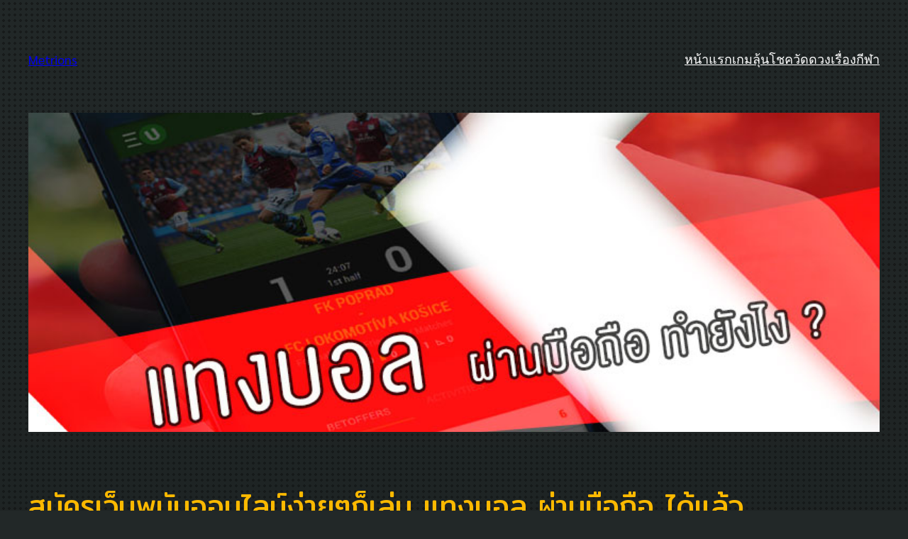

--- FILE ---
content_type: text/html; charset=UTF-8
request_url: https://metrions.com/%E0%B9%81%E0%B8%97%E0%B8%87%E0%B8%9A%E0%B8%AD%E0%B8%A5-%E0%B8%9C%E0%B9%88%E0%B8%B2%E0%B8%99%E0%B8%A1%E0%B8%B7%E0%B8%AD%E0%B8%96%E0%B8%B7%E0%B8%AD/
body_size: 24281
content:
<!DOCTYPE html>
<html lang="th">
<head>
	<meta charset="UTF-8" />
	<meta name="viewport" content="width=device-width, initial-scale=1" />
<meta name='robots' content='index, follow, max-image-preview:large, max-snippet:-1, max-video-preview:-1' />
	<style>img:is([sizes="auto" i], [sizes^="auto," i]) { contain-intrinsic-size: 3000px 1500px }</style>
	
	<!-- This site is optimized with the Yoast SEO plugin v26.8 - https://yoast.com/product/yoast-seo-wordpress/ -->
	<meta name="description" content="เล่นพนันออนไลน์ ดียังไงทุกวันนี้เขาเปิดให้ แทงบอล ผ่านมือถือ กันได้ง่ายสะดวกสบายสุด มาดูวิธีสมัครแทงบอลไม่กี่ขั้นตอน เพียง15นาทีพร้อมเล่น" />
	<link rel="canonical" href="https://metrions.com/แทงบอล-ผ่านมือถือ/" />
	<meta property="og:locale" content="th_TH" />
	<meta property="og:type" content="article" />
	<meta property="og:title" content="สมัครเว็บพนันออนไลน์ง่ายๆก็เล่น แทงบอล ผ่านมือถือ ได้แล้ว" />
	<meta property="og:description" content="เล่นพนันออนไลน์ ดียังไงทุกวันนี้เขาเปิดให้ แทงบอล ผ่านมือถือ กันได้ง่ายสะดวกสบายสุด มาดูวิธีสมัครแทงบอลไม่กี่ขั้นตอน เพียง15นาทีพร้อมเล่น" />
	<meta property="og:url" content="https://metrions.com/แทงบอล-ผ่านมือถือ/" />
	<meta property="og:site_name" content="Metrions" />
	<meta property="article:published_time" content="2020-02-20T19:01:49+00:00" />
	<meta property="article:modified_time" content="2022-08-03T10:07:23+00:00" />
	<meta property="og:image" content="http://metrions.com/wp-content/uploads/2020/02/cover-16-metrions-21-02-20.jpg" />
	<meta property="og:image:width" content="800" />
	<meta property="og:image:height" content="450" />
	<meta property="og:image:type" content="image/jpeg" />
	<meta name="author" content="สมชัย บุญตามทัน" />
	<script type="application/ld+json" class="yoast-schema-graph">{"@context":"https://schema.org","@graph":[{"@type":"Article","@id":"https://metrions.com/%e0%b9%81%e0%b8%97%e0%b8%87%e0%b8%9a%e0%b8%ad%e0%b8%a5-%e0%b8%9c%e0%b9%88%e0%b8%b2%e0%b8%99%e0%b8%a1%e0%b8%b7%e0%b8%ad%e0%b8%96%e0%b8%b7%e0%b8%ad/#article","isPartOf":{"@id":"https://metrions.com/%e0%b9%81%e0%b8%97%e0%b8%87%e0%b8%9a%e0%b8%ad%e0%b8%a5-%e0%b8%9c%e0%b9%88%e0%b8%b2%e0%b8%99%e0%b8%a1%e0%b8%b7%e0%b8%ad%e0%b8%96%e0%b8%b7%e0%b8%ad/"},"author":{"name":"สมชัย บุญตามทัน","@id":"https://metrions.com/#/schema/person/fbacd5e902ac0dfab58304c79ae781ec"},"headline":"สมัครเว็บพนันออนไลน์ง่ายๆก็เล่น แทงบอล ผ่านมือถือ ได้แล้ว","datePublished":"2020-02-20T19:01:49+00:00","dateModified":"2022-08-03T10:07:23+00:00","mainEntityOfPage":{"@id":"https://metrions.com/%e0%b9%81%e0%b8%97%e0%b8%87%e0%b8%9a%e0%b8%ad%e0%b8%a5-%e0%b8%9c%e0%b9%88%e0%b8%b2%e0%b8%99%e0%b8%a1%e0%b8%b7%e0%b8%ad%e0%b8%96%e0%b8%b7%e0%b8%ad/"},"wordCount":14,"image":{"@id":"https://metrions.com/%e0%b9%81%e0%b8%97%e0%b8%87%e0%b8%9a%e0%b8%ad%e0%b8%a5-%e0%b8%9c%e0%b9%88%e0%b8%b2%e0%b8%99%e0%b8%a1%e0%b8%b7%e0%b8%ad%e0%b8%96%e0%b8%b7%e0%b8%ad/#primaryimage"},"thumbnailUrl":"https://metrions.com/wp-content/uploads/2020/02/cover-16-metrions-21-02-20.jpg","keywords":["สมัครเว็บบอล","แทงบอล มือถือ","แทงบอลออนไลน์"],"articleSection":["เกมลุ้นโชควัดดวง"],"inLanguage":"th"},{"@type":"WebPage","@id":"https://metrions.com/%e0%b9%81%e0%b8%97%e0%b8%87%e0%b8%9a%e0%b8%ad%e0%b8%a5-%e0%b8%9c%e0%b9%88%e0%b8%b2%e0%b8%99%e0%b8%a1%e0%b8%b7%e0%b8%ad%e0%b8%96%e0%b8%b7%e0%b8%ad/","url":"https://metrions.com/%e0%b9%81%e0%b8%97%e0%b8%87%e0%b8%9a%e0%b8%ad%e0%b8%a5-%e0%b8%9c%e0%b9%88%e0%b8%b2%e0%b8%99%e0%b8%a1%e0%b8%b7%e0%b8%ad%e0%b8%96%e0%b8%b7%e0%b8%ad/","name":"สมัครเว็บพนันออนไลน์ง่ายๆก็เล่น แทงบอล ผ่านมือถือ ได้แล้ว","isPartOf":{"@id":"https://metrions.com/#website"},"primaryImageOfPage":{"@id":"https://metrions.com/%e0%b9%81%e0%b8%97%e0%b8%87%e0%b8%9a%e0%b8%ad%e0%b8%a5-%e0%b8%9c%e0%b9%88%e0%b8%b2%e0%b8%99%e0%b8%a1%e0%b8%b7%e0%b8%ad%e0%b8%96%e0%b8%b7%e0%b8%ad/#primaryimage"},"image":{"@id":"https://metrions.com/%e0%b9%81%e0%b8%97%e0%b8%87%e0%b8%9a%e0%b8%ad%e0%b8%a5-%e0%b8%9c%e0%b9%88%e0%b8%b2%e0%b8%99%e0%b8%a1%e0%b8%b7%e0%b8%ad%e0%b8%96%e0%b8%b7%e0%b8%ad/#primaryimage"},"thumbnailUrl":"https://metrions.com/wp-content/uploads/2020/02/cover-16-metrions-21-02-20.jpg","datePublished":"2020-02-20T19:01:49+00:00","dateModified":"2022-08-03T10:07:23+00:00","author":{"@id":"https://metrions.com/#/schema/person/fbacd5e902ac0dfab58304c79ae781ec"},"description":"เล่นพนันออนไลน์ ดียังไงทุกวันนี้เขาเปิดให้ แทงบอล ผ่านมือถือ กันได้ง่ายสะดวกสบายสุด มาดูวิธีสมัครแทงบอลไม่กี่ขั้นตอน เพียง15นาทีพร้อมเล่น","breadcrumb":{"@id":"https://metrions.com/%e0%b9%81%e0%b8%97%e0%b8%87%e0%b8%9a%e0%b8%ad%e0%b8%a5-%e0%b8%9c%e0%b9%88%e0%b8%b2%e0%b8%99%e0%b8%a1%e0%b8%b7%e0%b8%ad%e0%b8%96%e0%b8%b7%e0%b8%ad/#breadcrumb"},"inLanguage":"th","potentialAction":[{"@type":"ReadAction","target":["https://metrions.com/%e0%b9%81%e0%b8%97%e0%b8%87%e0%b8%9a%e0%b8%ad%e0%b8%a5-%e0%b8%9c%e0%b9%88%e0%b8%b2%e0%b8%99%e0%b8%a1%e0%b8%b7%e0%b8%ad%e0%b8%96%e0%b8%b7%e0%b8%ad/"]}]},{"@type":"ImageObject","inLanguage":"th","@id":"https://metrions.com/%e0%b9%81%e0%b8%97%e0%b8%87%e0%b8%9a%e0%b8%ad%e0%b8%a5-%e0%b8%9c%e0%b9%88%e0%b8%b2%e0%b8%99%e0%b8%a1%e0%b8%b7%e0%b8%ad%e0%b8%96%e0%b8%b7%e0%b8%ad/#primaryimage","url":"https://metrions.com/wp-content/uploads/2020/02/cover-16-metrions-21-02-20.jpg","contentUrl":"https://metrions.com/wp-content/uploads/2020/02/cover-16-metrions-21-02-20.jpg","width":800,"height":450,"caption":"วิธี แทงบอล ผ่านมือถือ"},{"@type":"BreadcrumbList","@id":"https://metrions.com/%e0%b9%81%e0%b8%97%e0%b8%87%e0%b8%9a%e0%b8%ad%e0%b8%a5-%e0%b8%9c%e0%b9%88%e0%b8%b2%e0%b8%99%e0%b8%a1%e0%b8%b7%e0%b8%ad%e0%b8%96%e0%b8%b7%e0%b8%ad/#breadcrumb","itemListElement":[{"@type":"ListItem","position":1,"name":"หน้าแรก","item":"https://metrions.com/"},{"@type":"ListItem","position":2,"name":"สมัครเว็บพนันออนไลน์ง่ายๆก็เล่น แทงบอล ผ่านมือถือ ได้แล้ว"}]},{"@type":"WebSite","@id":"https://metrions.com/#website","url":"https://metrions.com/","name":"Metrions","description":"เนื้อหาเกมลุ้นโชควัดดวง และกีฬาฟุตบอล","potentialAction":[{"@type":"SearchAction","target":{"@type":"EntryPoint","urlTemplate":"https://metrions.com/?s={search_term_string}"},"query-input":{"@type":"PropertyValueSpecification","valueRequired":true,"valueName":"search_term_string"}}],"inLanguage":"th"},{"@type":"Person","@id":"https://metrions.com/#/schema/person/fbacd5e902ac0dfab58304c79ae781ec","name":"สมชัย บุญตามทัน"}]}</script>
	<!-- / Yoast SEO plugin. -->


<title>สมัครเว็บพนันออนไลน์ง่ายๆก็เล่น แทงบอล ผ่านมือถือ ได้แล้ว</title>
<script>
window._wpemojiSettings = {"baseUrl":"https:\/\/s.w.org\/images\/core\/emoji\/16.0.1\/72x72\/","ext":".png","svgUrl":"https:\/\/s.w.org\/images\/core\/emoji\/16.0.1\/svg\/","svgExt":".svg","source":{"concatemoji":"https:\/\/metrions.com\/wp-includes\/js\/wp-emoji-release.min.js?ver=0ff2875bcdfc0712bad9fb4857c885e6"}};
/*! This file is auto-generated */
!function(s,n){var o,i,e;function c(e){try{var t={supportTests:e,timestamp:(new Date).valueOf()};sessionStorage.setItem(o,JSON.stringify(t))}catch(e){}}function p(e,t,n){e.clearRect(0,0,e.canvas.width,e.canvas.height),e.fillText(t,0,0);var t=new Uint32Array(e.getImageData(0,0,e.canvas.width,e.canvas.height).data),a=(e.clearRect(0,0,e.canvas.width,e.canvas.height),e.fillText(n,0,0),new Uint32Array(e.getImageData(0,0,e.canvas.width,e.canvas.height).data));return t.every(function(e,t){return e===a[t]})}function u(e,t){e.clearRect(0,0,e.canvas.width,e.canvas.height),e.fillText(t,0,0);for(var n=e.getImageData(16,16,1,1),a=0;a<n.data.length;a++)if(0!==n.data[a])return!1;return!0}function f(e,t,n,a){switch(t){case"flag":return n(e,"\ud83c\udff3\ufe0f\u200d\u26a7\ufe0f","\ud83c\udff3\ufe0f\u200b\u26a7\ufe0f")?!1:!n(e,"\ud83c\udde8\ud83c\uddf6","\ud83c\udde8\u200b\ud83c\uddf6")&&!n(e,"\ud83c\udff4\udb40\udc67\udb40\udc62\udb40\udc65\udb40\udc6e\udb40\udc67\udb40\udc7f","\ud83c\udff4\u200b\udb40\udc67\u200b\udb40\udc62\u200b\udb40\udc65\u200b\udb40\udc6e\u200b\udb40\udc67\u200b\udb40\udc7f");case"emoji":return!a(e,"\ud83e\udedf")}return!1}function g(e,t,n,a){var r="undefined"!=typeof WorkerGlobalScope&&self instanceof WorkerGlobalScope?new OffscreenCanvas(300,150):s.createElement("canvas"),o=r.getContext("2d",{willReadFrequently:!0}),i=(o.textBaseline="top",o.font="600 32px Arial",{});return e.forEach(function(e){i[e]=t(o,e,n,a)}),i}function t(e){var t=s.createElement("script");t.src=e,t.defer=!0,s.head.appendChild(t)}"undefined"!=typeof Promise&&(o="wpEmojiSettingsSupports",i=["flag","emoji"],n.supports={everything:!0,everythingExceptFlag:!0},e=new Promise(function(e){s.addEventListener("DOMContentLoaded",e,{once:!0})}),new Promise(function(t){var n=function(){try{var e=JSON.parse(sessionStorage.getItem(o));if("object"==typeof e&&"number"==typeof e.timestamp&&(new Date).valueOf()<e.timestamp+604800&&"object"==typeof e.supportTests)return e.supportTests}catch(e){}return null}();if(!n){if("undefined"!=typeof Worker&&"undefined"!=typeof OffscreenCanvas&&"undefined"!=typeof URL&&URL.createObjectURL&&"undefined"!=typeof Blob)try{var e="postMessage("+g.toString()+"("+[JSON.stringify(i),f.toString(),p.toString(),u.toString()].join(",")+"));",a=new Blob([e],{type:"text/javascript"}),r=new Worker(URL.createObjectURL(a),{name:"wpTestEmojiSupports"});return void(r.onmessage=function(e){c(n=e.data),r.terminate(),t(n)})}catch(e){}c(n=g(i,f,p,u))}t(n)}).then(function(e){for(var t in e)n.supports[t]=e[t],n.supports.everything=n.supports.everything&&n.supports[t],"flag"!==t&&(n.supports.everythingExceptFlag=n.supports.everythingExceptFlag&&n.supports[t]);n.supports.everythingExceptFlag=n.supports.everythingExceptFlag&&!n.supports.flag,n.DOMReady=!1,n.readyCallback=function(){n.DOMReady=!0}}).then(function(){return e}).then(function(){var e;n.supports.everything||(n.readyCallback(),(e=n.source||{}).concatemoji?t(e.concatemoji):e.wpemoji&&e.twemoji&&(t(e.twemoji),t(e.wpemoji)))}))}((window,document),window._wpemojiSettings);
</script>
<style id='superb-addons-variable-fallbacks-inline-css'>
:root{--wp--preset--color--primary:#1f7cec;--wp--preset--color--primary-hover:#3993ff;--wp--preset--color--base:#fff;--wp--preset--color--featured:#0a284b;--wp--preset--color--contrast-light:#fff;--wp--preset--color--contrast-dark:#000;--wp--preset--color--mono-1:#0d3c74;--wp--preset--color--mono-2:#64748b;--wp--preset--color--mono-3:#e2e8f0;--wp--preset--color--mono-4:#f8fafc;--wp--preset--spacing--superbspacing-xxsmall:clamp(5px,1vw,10px);--wp--preset--spacing--superbspacing-xsmall:clamp(10px,2vw,20px);--wp--preset--spacing--superbspacing-small:clamp(20px,4vw,40px);--wp--preset--spacing--superbspacing-medium:clamp(30px,6vw,60px);--wp--preset--spacing--superbspacing-large:clamp(40px,8vw,80px);--wp--preset--spacing--superbspacing-xlarge:clamp(50px,10vw,100px);--wp--preset--spacing--superbspacing-xxlarge:clamp(60px,12vw,120px);--wp--preset--font-size--superbfont-tiny:clamp(10px,0.625rem + ((1vw - 3.2px) * 0.227),12px);--wp--preset--font-size--superbfont-xxsmall:clamp(12px,0.75rem + ((1vw - 3.2px) * 0.227),14px);--wp--preset--font-size--superbfont-xsmall:clamp(16px,1rem + ((1vw - 3.2px) * 1),16px);--wp--preset--font-size--superbfont-small:clamp(16px,1rem + ((1vw - 3.2px) * 0.227),18px);--wp--preset--font-size--superbfont-medium:clamp(18px,1.125rem + ((1vw - 3.2px) * 0.227),20px);--wp--preset--font-size--superbfont-large:clamp(24px,1.5rem + ((1vw - 3.2px) * 0.909),32px);--wp--preset--font-size--superbfont-xlarge:clamp(32px,2rem + ((1vw - 3.2px) * 1.818),48px);--wp--preset--font-size--superbfont-xxlarge:clamp(40px,2.5rem + ((1vw - 3.2px) * 2.727),64px)}.has-primary-color{color:var(--wp--preset--color--primary)!important}.has-primary-hover-color{color:var(--wp--preset--color--primary-hover)!important}.has-base-color{color:var(--wp--preset--color--base)!important}.has-featured-color{color:var(--wp--preset--color--featured)!important}.has-contrast-light-color{color:var(--wp--preset--color--contrast-light)!important}.has-contrast-dark-color{color:var(--wp--preset--color--contrast-dark)!important}.has-mono-1-color{color:var(--wp--preset--color--mono-1)!important}.has-mono-2-color{color:var(--wp--preset--color--mono-2)!important}.has-mono-3-color{color:var(--wp--preset--color--mono-3)!important}.has-mono-4-color{color:var(--wp--preset--color--mono-4)!important}.has-primary-background-color{background-color:var(--wp--preset--color--primary)!important}.has-primary-hover-background-color{background-color:var(--wp--preset--color--primary-hover)!important}.has-base-background-color{background-color:var(--wp--preset--color--base)!important}.has-featured-background-color{background-color:var(--wp--preset--color--featured)!important}.has-contrast-light-background-color{background-color:var(--wp--preset--color--contrast-light)!important}.has-contrast-dark-background-color{background-color:var(--wp--preset--color--contrast-dark)!important}.has-mono-1-background-color{background-color:var(--wp--preset--color--mono-1)!important}.has-mono-2-background-color{background-color:var(--wp--preset--color--mono-2)!important}.has-mono-3-background-color{background-color:var(--wp--preset--color--mono-3)!important}.has-mono-4-background-color{background-color:var(--wp--preset--color--mono-4)!important}.has-superbfont-tiny-font-size{font-size:var(--wp--preset--font-size--superbfont-tiny)!important}.has-superbfont-xxsmall-font-size{font-size:var(--wp--preset--font-size--superbfont-xxsmall)!important}.has-superbfont-xsmall-font-size{font-size:var(--wp--preset--font-size--superbfont-xsmall)!important}.has-superbfont-small-font-size{font-size:var(--wp--preset--font-size--superbfont-small)!important}.has-superbfont-medium-font-size{font-size:var(--wp--preset--font-size--superbfont-medium)!important}.has-superbfont-large-font-size{font-size:var(--wp--preset--font-size--superbfont-large)!important}.has-superbfont-xlarge-font-size{font-size:var(--wp--preset--font-size--superbfont-xlarge)!important}.has-superbfont-xxlarge-font-size{font-size:var(--wp--preset--font-size--superbfont-xxlarge)!important}
</style>
<style id='wp-block-site-logo-inline-css'>
.wp-block-site-logo{box-sizing:border-box;line-height:0}.wp-block-site-logo a{display:inline-block;line-height:0}.wp-block-site-logo.is-default-size img{height:auto;width:120px}.wp-block-site-logo img{height:auto;max-width:100%}.wp-block-site-logo a,.wp-block-site-logo img{border-radius:inherit}.wp-block-site-logo.aligncenter{margin-left:auto;margin-right:auto;text-align:center}:root :where(.wp-block-site-logo.is-style-rounded){border-radius:9999px}
</style>
<style id='wp-block-site-title-inline-css'>
.wp-block-site-title{box-sizing:border-box}.wp-block-site-title :where(a){color:inherit;font-family:inherit;font-size:inherit;font-style:inherit;font-weight:inherit;letter-spacing:inherit;line-height:inherit;text-decoration:inherit}
</style>
<style id='wp-block-navigation-link-inline-css'>
.wp-block-navigation .wp-block-navigation-item__label{overflow-wrap:break-word}.wp-block-navigation .wp-block-navigation-item__description{display:none}.link-ui-tools{border-top:1px solid #f0f0f0;padding:8px}.link-ui-block-inserter{padding-top:8px}.link-ui-block-inserter__back{margin-left:8px;text-transform:uppercase}
</style>
<link rel='stylesheet' id='wp-block-navigation-css' href='https://metrions.com/wp-includes/blocks/navigation/style.min.css?ver=0ff2875bcdfc0712bad9fb4857c885e6' media='all' />
<style id='wp-block-group-inline-css'>
.wp-block-group{box-sizing:border-box}:where(.wp-block-group.wp-block-group-is-layout-constrained){position:relative}
.wp-block-group.is-style-superbaddons-card{background-color:var(--wp--preset--color--contrast-light);border-color:var(--wp--preset--color--mono-3);border-radius:10px;border-style:solid;border-width:1px;box-shadow:0 1px 2px 0 rgba(0,0,0,.05);color:var(--wp--preset--color--contrast-dark);padding:var(--wp--preset--spacing--superbspacing-small)}
</style>
<style id='wp-block-post-featured-image-inline-css'>
.wp-block-post-featured-image{margin-left:0;margin-right:0}.wp-block-post-featured-image a{display:block;height:100%}.wp-block-post-featured-image :where(img){box-sizing:border-box;height:auto;max-width:100%;vertical-align:bottom;width:100%}.wp-block-post-featured-image.alignfull img,.wp-block-post-featured-image.alignwide img{width:100%}.wp-block-post-featured-image .wp-block-post-featured-image__overlay.has-background-dim{background-color:#000;inset:0;position:absolute}.wp-block-post-featured-image{position:relative}.wp-block-post-featured-image .wp-block-post-featured-image__overlay.has-background-gradient{background-color:initial}.wp-block-post-featured-image .wp-block-post-featured-image__overlay.has-background-dim-0{opacity:0}.wp-block-post-featured-image .wp-block-post-featured-image__overlay.has-background-dim-10{opacity:.1}.wp-block-post-featured-image .wp-block-post-featured-image__overlay.has-background-dim-20{opacity:.2}.wp-block-post-featured-image .wp-block-post-featured-image__overlay.has-background-dim-30{opacity:.3}.wp-block-post-featured-image .wp-block-post-featured-image__overlay.has-background-dim-40{opacity:.4}.wp-block-post-featured-image .wp-block-post-featured-image__overlay.has-background-dim-50{opacity:.5}.wp-block-post-featured-image .wp-block-post-featured-image__overlay.has-background-dim-60{opacity:.6}.wp-block-post-featured-image .wp-block-post-featured-image__overlay.has-background-dim-70{opacity:.7}.wp-block-post-featured-image .wp-block-post-featured-image__overlay.has-background-dim-80{opacity:.8}.wp-block-post-featured-image .wp-block-post-featured-image__overlay.has-background-dim-90{opacity:.9}.wp-block-post-featured-image .wp-block-post-featured-image__overlay.has-background-dim-100{opacity:1}.wp-block-post-featured-image:where(.alignleft,.alignright){width:100%}
</style>
<style id='wp-block-post-title-inline-css'>
.wp-block-post-title{box-sizing:border-box;word-break:break-word}.wp-block-post-title :where(a){display:inline-block;font-family:inherit;font-size:inherit;font-style:inherit;font-weight:inherit;letter-spacing:inherit;line-height:inherit;text-decoration:inherit}
</style>
<style id='wp-block-post-content-inline-css'>
.wp-block-post-content{display:flow-root}
</style>
<style id='wp-block-heading-inline-css'>
h1.has-background,h2.has-background,h3.has-background,h4.has-background,h5.has-background,h6.has-background{padding:1.25em 2.375em}h1.has-text-align-left[style*=writing-mode]:where([style*=vertical-lr]),h1.has-text-align-right[style*=writing-mode]:where([style*=vertical-rl]),h2.has-text-align-left[style*=writing-mode]:where([style*=vertical-lr]),h2.has-text-align-right[style*=writing-mode]:where([style*=vertical-rl]),h3.has-text-align-left[style*=writing-mode]:where([style*=vertical-lr]),h3.has-text-align-right[style*=writing-mode]:where([style*=vertical-rl]),h4.has-text-align-left[style*=writing-mode]:where([style*=vertical-lr]),h4.has-text-align-right[style*=writing-mode]:where([style*=vertical-rl]),h5.has-text-align-left[style*=writing-mode]:where([style*=vertical-lr]),h5.has-text-align-right[style*=writing-mode]:where([style*=vertical-rl]),h6.has-text-align-left[style*=writing-mode]:where([style*=vertical-lr]),h6.has-text-align-right[style*=writing-mode]:where([style*=vertical-rl]){rotate:180deg}
</style>
<style id='wp-block-latest-posts-inline-css'>
.wp-block-latest-posts{box-sizing:border-box}.wp-block-latest-posts.alignleft{margin-right:2em}.wp-block-latest-posts.alignright{margin-left:2em}.wp-block-latest-posts.wp-block-latest-posts__list{list-style:none}.wp-block-latest-posts.wp-block-latest-posts__list li{clear:both;overflow-wrap:break-word}.wp-block-latest-posts.is-grid{display:flex;flex-wrap:wrap}.wp-block-latest-posts.is-grid li{margin:0 1.25em 1.25em 0;width:100%}@media (min-width:600px){.wp-block-latest-posts.columns-2 li{width:calc(50% - .625em)}.wp-block-latest-posts.columns-2 li:nth-child(2n){margin-right:0}.wp-block-latest-posts.columns-3 li{width:calc(33.33333% - .83333em)}.wp-block-latest-posts.columns-3 li:nth-child(3n){margin-right:0}.wp-block-latest-posts.columns-4 li{width:calc(25% - .9375em)}.wp-block-latest-posts.columns-4 li:nth-child(4n){margin-right:0}.wp-block-latest-posts.columns-5 li{width:calc(20% - 1em)}.wp-block-latest-posts.columns-5 li:nth-child(5n){margin-right:0}.wp-block-latest-posts.columns-6 li{width:calc(16.66667% - 1.04167em)}.wp-block-latest-posts.columns-6 li:nth-child(6n){margin-right:0}}:root :where(.wp-block-latest-posts.is-grid){padding:0}:root :where(.wp-block-latest-posts.wp-block-latest-posts__list){padding-left:0}.wp-block-latest-posts__post-author,.wp-block-latest-posts__post-date{display:block;font-size:.8125em}.wp-block-latest-posts__post-excerpt,.wp-block-latest-posts__post-full-content{margin-bottom:1em;margin-top:.5em}.wp-block-latest-posts__featured-image a{display:inline-block}.wp-block-latest-posts__featured-image img{height:auto;max-width:100%;width:auto}.wp-block-latest-posts__featured-image.alignleft{float:left;margin-right:1em}.wp-block-latest-posts__featured-image.alignright{float:right;margin-left:1em}.wp-block-latest-posts__featured-image.aligncenter{margin-bottom:1em;text-align:center}
</style>
<style id='wp-block-columns-inline-css'>
.wp-block-columns{align-items:normal!important;box-sizing:border-box;display:flex;flex-wrap:wrap!important}@media (min-width:782px){.wp-block-columns{flex-wrap:nowrap!important}}.wp-block-columns.are-vertically-aligned-top{align-items:flex-start}.wp-block-columns.are-vertically-aligned-center{align-items:center}.wp-block-columns.are-vertically-aligned-bottom{align-items:flex-end}@media (max-width:781px){.wp-block-columns:not(.is-not-stacked-on-mobile)>.wp-block-column{flex-basis:100%!important}}@media (min-width:782px){.wp-block-columns:not(.is-not-stacked-on-mobile)>.wp-block-column{flex-basis:0;flex-grow:1}.wp-block-columns:not(.is-not-stacked-on-mobile)>.wp-block-column[style*=flex-basis]{flex-grow:0}}.wp-block-columns.is-not-stacked-on-mobile{flex-wrap:nowrap!important}.wp-block-columns.is-not-stacked-on-mobile>.wp-block-column{flex-basis:0;flex-grow:1}.wp-block-columns.is-not-stacked-on-mobile>.wp-block-column[style*=flex-basis]{flex-grow:0}:where(.wp-block-columns){margin-bottom:1.75em}:where(.wp-block-columns.has-background){padding:1.25em 2.375em}.wp-block-column{flex-grow:1;min-width:0;overflow-wrap:break-word;word-break:break-word}.wp-block-column.is-vertically-aligned-top{align-self:flex-start}.wp-block-column.is-vertically-aligned-center{align-self:center}.wp-block-column.is-vertically-aligned-bottom{align-self:flex-end}.wp-block-column.is-vertically-aligned-stretch{align-self:stretch}.wp-block-column.is-vertically-aligned-bottom,.wp-block-column.is-vertically-aligned-center,.wp-block-column.is-vertically-aligned-top{width:100%}
</style>
<style id='wp-block-spacer-inline-css'>
.wp-block-spacer{clear:both}
</style>
<style id='wp-block-separator-inline-css'>
@charset "UTF-8";.wp-block-separator{border:none;border-top:2px solid}:root :where(.wp-block-separator.is-style-dots){height:auto;line-height:1;text-align:center}:root :where(.wp-block-separator.is-style-dots):before{color:currentColor;content:"···";font-family:serif;font-size:1.5em;letter-spacing:2em;padding-left:2em}.wp-block-separator.is-style-dots{background:none!important;border:none!important}
</style>
<style id='wp-emoji-styles-inline-css'>

	img.wp-smiley, img.emoji {
		display: inline !important;
		border: none !important;
		box-shadow: none !important;
		height: 1em !important;
		width: 1em !important;
		margin: 0 0.07em !important;
		vertical-align: -0.1em !important;
		background: none !important;
		padding: 0 !important;
	}
</style>
<style id='wp-block-library-inline-css'>
:root{--wp-admin-theme-color:#007cba;--wp-admin-theme-color--rgb:0,124,186;--wp-admin-theme-color-darker-10:#006ba1;--wp-admin-theme-color-darker-10--rgb:0,107,161;--wp-admin-theme-color-darker-20:#005a87;--wp-admin-theme-color-darker-20--rgb:0,90,135;--wp-admin-border-width-focus:2px;--wp-block-synced-color:#7a00df;--wp-block-synced-color--rgb:122,0,223;--wp-bound-block-color:var(--wp-block-synced-color)}@media (min-resolution:192dpi){:root{--wp-admin-border-width-focus:1.5px}}.wp-element-button{cursor:pointer}:root{--wp--preset--font-size--normal:16px;--wp--preset--font-size--huge:42px}:root .has-very-light-gray-background-color{background-color:#eee}:root .has-very-dark-gray-background-color{background-color:#313131}:root .has-very-light-gray-color{color:#eee}:root .has-very-dark-gray-color{color:#313131}:root .has-vivid-green-cyan-to-vivid-cyan-blue-gradient-background{background:linear-gradient(135deg,#00d084,#0693e3)}:root .has-purple-crush-gradient-background{background:linear-gradient(135deg,#34e2e4,#4721fb 50%,#ab1dfe)}:root .has-hazy-dawn-gradient-background{background:linear-gradient(135deg,#faaca8,#dad0ec)}:root .has-subdued-olive-gradient-background{background:linear-gradient(135deg,#fafae1,#67a671)}:root .has-atomic-cream-gradient-background{background:linear-gradient(135deg,#fdd79a,#004a59)}:root .has-nightshade-gradient-background{background:linear-gradient(135deg,#330968,#31cdcf)}:root .has-midnight-gradient-background{background:linear-gradient(135deg,#020381,#2874fc)}.has-regular-font-size{font-size:1em}.has-larger-font-size{font-size:2.625em}.has-normal-font-size{font-size:var(--wp--preset--font-size--normal)}.has-huge-font-size{font-size:var(--wp--preset--font-size--huge)}.has-text-align-center{text-align:center}.has-text-align-left{text-align:left}.has-text-align-right{text-align:right}#end-resizable-editor-section{display:none}.aligncenter{clear:both}.items-justified-left{justify-content:flex-start}.items-justified-center{justify-content:center}.items-justified-right{justify-content:flex-end}.items-justified-space-between{justify-content:space-between}.screen-reader-text{border:0;clip-path:inset(50%);height:1px;margin:-1px;overflow:hidden;padding:0;position:absolute;width:1px;word-wrap:normal!important}.screen-reader-text:focus{background-color:#ddd;clip-path:none;color:#444;display:block;font-size:1em;height:auto;left:5px;line-height:normal;padding:15px 23px 14px;text-decoration:none;top:5px;width:auto;z-index:100000}html :where(.has-border-color){border-style:solid}html :where([style*=border-top-color]){border-top-style:solid}html :where([style*=border-right-color]){border-right-style:solid}html :where([style*=border-bottom-color]){border-bottom-style:solid}html :where([style*=border-left-color]){border-left-style:solid}html :where([style*=border-width]){border-style:solid}html :where([style*=border-top-width]){border-top-style:solid}html :where([style*=border-right-width]){border-right-style:solid}html :where([style*=border-bottom-width]){border-bottom-style:solid}html :where([style*=border-left-width]){border-left-style:solid}html :where(img[class*=wp-image-]){height:auto;max-width:100%}:where(figure){margin:0 0 1em}html :where(.is-position-sticky){--wp-admin--admin-bar--position-offset:var(--wp-admin--admin-bar--height,0px)}@media screen and (max-width:600px){html :where(.is-position-sticky){--wp-admin--admin-bar--position-offset:0px}}
</style>
<style id='global-styles-inline-css'>
:root{--wp--preset--aspect-ratio--square: 1;--wp--preset--aspect-ratio--4-3: 4/3;--wp--preset--aspect-ratio--3-4: 3/4;--wp--preset--aspect-ratio--3-2: 3/2;--wp--preset--aspect-ratio--2-3: 2/3;--wp--preset--aspect-ratio--16-9: 16/9;--wp--preset--aspect-ratio--9-16: 9/16;--wp--preset--color--black: #000000;--wp--preset--color--cyan-bluish-gray: #abb8c3;--wp--preset--color--white: #ffffff;--wp--preset--color--pale-pink: #f78da7;--wp--preset--color--vivid-red: #cf2e2e;--wp--preset--color--luminous-vivid-orange: #ff6900;--wp--preset--color--luminous-vivid-amber: #fcb900;--wp--preset--color--light-green-cyan: #7bdcb5;--wp--preset--color--vivid-green-cyan: #00d084;--wp--preset--color--pale-cyan-blue: #8ed1fc;--wp--preset--color--vivid-cyan-blue: #0693e3;--wp--preset--color--vivid-purple: #9b51e0;--wp--preset--color--base: #222828;--wp--preset--color--contrast: #ffffff;--wp--preset--color--primary: #53ED85;--wp--preset--color--secondary: #fce19d;--wp--preset--color--tertiary: #D8E202;--wp--preset--gradient--vivid-cyan-blue-to-vivid-purple: linear-gradient(135deg,rgba(6,147,227,1) 0%,rgb(155,81,224) 100%);--wp--preset--gradient--light-green-cyan-to-vivid-green-cyan: linear-gradient(135deg,rgb(122,220,180) 0%,rgb(0,208,130) 100%);--wp--preset--gradient--luminous-vivid-amber-to-luminous-vivid-orange: linear-gradient(135deg,rgba(252,185,0,1) 0%,rgba(255,105,0,1) 100%);--wp--preset--gradient--luminous-vivid-orange-to-vivid-red: linear-gradient(135deg,rgba(255,105,0,1) 0%,rgb(207,46,46) 100%);--wp--preset--gradient--very-light-gray-to-cyan-bluish-gray: linear-gradient(135deg,rgb(238,238,238) 0%,rgb(169,184,195) 100%);--wp--preset--gradient--cool-to-warm-spectrum: linear-gradient(135deg,rgb(74,234,220) 0%,rgb(151,120,209) 20%,rgb(207,42,186) 40%,rgb(238,44,130) 60%,rgb(251,105,98) 80%,rgb(254,248,76) 100%);--wp--preset--gradient--blush-light-purple: linear-gradient(135deg,rgb(255,206,236) 0%,rgb(152,150,240) 100%);--wp--preset--gradient--blush-bordeaux: linear-gradient(135deg,rgb(254,205,165) 0%,rgb(254,45,45) 50%,rgb(107,0,62) 100%);--wp--preset--gradient--luminous-dusk: linear-gradient(135deg,rgb(255,203,112) 0%,rgb(199,81,192) 50%,rgb(65,88,208) 100%);--wp--preset--gradient--pale-ocean: linear-gradient(135deg,rgb(255,245,203) 0%,rgb(182,227,212) 50%,rgb(51,167,181) 100%);--wp--preset--gradient--electric-grass: linear-gradient(135deg,rgb(202,248,128) 0%,rgb(113,206,126) 100%);--wp--preset--gradient--midnight: linear-gradient(135deg,rgb(2,3,129) 0%,rgb(40,116,252) 100%);--wp--preset--gradient--primary-secondary: linear-gradient(180deg, var(--wp--preset--color--primary) 0%,var(--wp--preset--color--secondary) 100%);--wp--preset--gradient--secondary-primary: linear-gradient(180deg, var(--wp--preset--color--secondary) 0%,var(--wp--preset--color--primary) 100%);--wp--preset--gradient--tertiary-secondary: linear-gradient(180deg, var(--wp--preset--color--primary) 0%,var(--wp--preset--color--tertiary) 100%);--wp--preset--gradient--tertiary-primary: linear-gradient(180deg, var(--wp--preset--color--tertiary) 0%,var(--wp--preset--color--primary) 100%);--wp--preset--gradient--base-primary: linear-gradient(180deg, var(--wp--preset--color--base) 0%,var(--wp--preset--color--primary) 350%);--wp--preset--gradient--dots: radial-gradient(circle at 5px 5px,#0c0d0d70 2px,#ffffff00 0px,#ffffff00 0px) 0 0 / 8px 8px, linear-gradient(180deg, var(--wp--preset--color--base) 0%,#000000 200%);--wp--preset--font-size--small: clamp(0.875rem, 0.875rem + ((1vw - 0.2rem) * 0.227), 1rem);--wp--preset--font-size--medium: clamp(1rem, 1rem + ((1vw - 0.2rem) * 0.227), 1.125rem);--wp--preset--font-size--large: clamp(1.75rem, 1.75rem + ((1vw - 0.2rem) * 0.227), 1.875rem);--wp--preset--font-size--x-large: 2.25rem;--wp--preset--font-size--xx-large: clamp(6.1rem, 6.1rem + ((1vw - 0.2rem) * 7.091), 10rem);--wp--preset--font-family--dm-sans: "DM Sans", sans-serif;--wp--preset--font-family--ibm-plex-mono: 'IBM Plex Mono', monospace;--wp--preset--font-family--inter: "Inter", sans-serif;--wp--preset--font-family--system-font: -apple-system,BlinkMacSystemFont,"Segoe UI",Roboto,Oxygen-Sans,Ubuntu,Cantarell,"Helvetica Neue",sans-serif;--wp--preset--font-family--source-serif-pro: "Source Serif Pro", serif;--wp--preset--font-family--kanit: Kanit, sans-serif;--wp--preset--font-family--prompt: Prompt, sans-serif;--wp--preset--font-family--mitr: Mitr, sans-serif;--wp--preset--spacing--20: 0.44rem;--wp--preset--spacing--30: clamp(1.5rem, 5vw, 2rem);--wp--preset--spacing--40: clamp(1.8rem, 1.8rem + ((1vw - 0.48rem) * 2.885), 3rem);--wp--preset--spacing--50: clamp(2.5rem, 8vw, 4.5rem);--wp--preset--spacing--60: clamp(3.75rem, 10vw, 7rem);--wp--preset--spacing--70: clamp(5rem, 5.25rem + ((1vw - 0.48rem) * 9.096), 8rem);--wp--preset--spacing--80: clamp(7rem, 14vw, 11rem);--wp--preset--shadow--natural: 6px 6px 9px rgba(0, 0, 0, 0.2);--wp--preset--shadow--deep: 12px 12px 50px rgba(0, 0, 0, 0.4);--wp--preset--shadow--sharp: 6px 6px 0px rgba(0, 0, 0, 0.2);--wp--preset--shadow--outlined: 6px 6px 0px -3px rgba(255, 255, 255, 1), 6px 6px rgba(0, 0, 0, 1);--wp--preset--shadow--crisp: 6px 6px 0px rgba(0, 0, 0, 1);}:root { --wp--style--global--content-size: 900px;--wp--style--global--wide-size: 1200px; }:where(body) { margin: 0; }.wp-site-blocks { padding-top: var(--wp--style--root--padding-top); padding-bottom: var(--wp--style--root--padding-bottom); }.has-global-padding { padding-right: var(--wp--style--root--padding-right); padding-left: var(--wp--style--root--padding-left); }.has-global-padding > .alignfull { margin-right: calc(var(--wp--style--root--padding-right) * -1); margin-left: calc(var(--wp--style--root--padding-left) * -1); }.has-global-padding :where(:not(.alignfull.is-layout-flow) > .has-global-padding:not(.wp-block-block, .alignfull)) { padding-right: 0; padding-left: 0; }.has-global-padding :where(:not(.alignfull.is-layout-flow) > .has-global-padding:not(.wp-block-block, .alignfull)) > .alignfull { margin-left: 0; margin-right: 0; }.wp-site-blocks > .alignleft { float: left; margin-right: 2em; }.wp-site-blocks > .alignright { float: right; margin-left: 2em; }.wp-site-blocks > .aligncenter { justify-content: center; margin-left: auto; margin-right: auto; }:where(.wp-site-blocks) > * { margin-block-start: 1.5rem; margin-block-end: 0; }:where(.wp-site-blocks) > :first-child { margin-block-start: 0; }:where(.wp-site-blocks) > :last-child { margin-block-end: 0; }:root { --wp--style--block-gap: 1.5rem; }:root :where(.is-layout-flow) > :first-child{margin-block-start: 0;}:root :where(.is-layout-flow) > :last-child{margin-block-end: 0;}:root :where(.is-layout-flow) > *{margin-block-start: 1.5rem;margin-block-end: 0;}:root :where(.is-layout-constrained) > :first-child{margin-block-start: 0;}:root :where(.is-layout-constrained) > :last-child{margin-block-end: 0;}:root :where(.is-layout-constrained) > *{margin-block-start: 1.5rem;margin-block-end: 0;}:root :where(.is-layout-flex){gap: 1.5rem;}:root :where(.is-layout-grid){gap: 1.5rem;}.is-layout-flow > .alignleft{float: left;margin-inline-start: 0;margin-inline-end: 2em;}.is-layout-flow > .alignright{float: right;margin-inline-start: 2em;margin-inline-end: 0;}.is-layout-flow > .aligncenter{margin-left: auto !important;margin-right: auto !important;}.is-layout-constrained > .alignleft{float: left;margin-inline-start: 0;margin-inline-end: 2em;}.is-layout-constrained > .alignright{float: right;margin-inline-start: 2em;margin-inline-end: 0;}.is-layout-constrained > .aligncenter{margin-left: auto !important;margin-right: auto !important;}.is-layout-constrained > :where(:not(.alignleft):not(.alignright):not(.alignfull)){max-width: var(--wp--style--global--content-size);margin-left: auto !important;margin-right: auto !important;}.is-layout-constrained > .alignwide{max-width: var(--wp--style--global--wide-size);}body .is-layout-flex{display: flex;}.is-layout-flex{flex-wrap: wrap;align-items: center;}.is-layout-flex > :is(*, div){margin: 0;}body .is-layout-grid{display: grid;}.is-layout-grid > :is(*, div){margin: 0;}html{min-height: calc(100% - var(--wp-admin--admin-bar--height, 0px));}body{background: var(--wp--preset--gradient--dots);background-color: var(--wp--preset--color--base);color: var(--wp--preset--color--contrast);font-family: var(--wp--preset--font-family--prompt);font-size: var(--wp--preset--font-size--medium);line-height: 1.6;--wp--style--root--padding-top: var(--wp--preset--spacing--40);--wp--style--root--padding-right: var(--wp--preset--spacing--30);--wp--style--root--padding-bottom: var(--wp--preset--spacing--40);--wp--style--root--padding-left: var(--wp--preset--spacing--30);}a:where(:not(.wp-element-button)){color: var(--wp--preset--color--luminous-vivid-amber);text-decoration: underline;}:root :where(a:where(:not(.wp-element-button)):hover){color: var(--wp--preset--color--luminous-vivid-orange);text-decoration: none;}:root :where(a:where(:not(.wp-element-button)):focus){color: var(--wp--preset--color--tertiary);text-decoration: underline dashed;}:root :where(a:where(:not(.wp-element-button)):active){color: var(--wp--preset--color--tertiary);text-decoration: none;}h1, h2, h3, h4, h5, h6{color: var(--wp--preset--color--luminous-vivid-amber);font-style: normal;font-weight: 400;line-height: 1.4;}h1{color: var(--wp--preset--color--luminous-vivid-amber);font-family: var(--wp--preset--font-family--kanit);font-size: clamp(24.034px, 1.502rem + ((1vw - 3.2px) * 1.814), 40px);line-height: 1.2;}h2{color: var(--wp--preset--color--luminous-vivid-amber);font-family: var(--wp--preset--font-family--kanit);font-size: clamp(18.959px, 1.185rem + ((1vw - 3.2px) * 1.255), 30px);line-height: 1.2;}h3{color: var(--wp--preset--color--luminous-vivid-amber);font-size: clamp(16.293px, 1.018rem + ((1vw - 3.2px) * 0.989), 25px);}h4{color: var(--wp--preset--color--luminous-vivid-amber);font-size: clamp(14px, 0.875rem + ((1vw - 3.2px) * 0.682), 20px);}h5{color: var(--wp--preset--color--luminous-vivid-amber);font-size: clamp(14px, 0.875rem + ((1vw - 3.2px) * 0.227), 16px);font-style: normal;font-weight: 700;text-transform: uppercase;}h6{color: var(--wp--preset--color--luminous-vivid-amber);font-size: clamp(14px, 0.875rem + ((1vw - 3.2px) * 0.227), 16px);text-transform: uppercase;}:root :where(.wp-element-button, .wp-block-button__link){background: var(--wp--preset--gradient--luminous-vivid-amber-to-luminous-vivid-orange);background-color: var(--wp--preset--color--primary);border-radius: 5px;border-width: 0;color: var(--wp--preset--color--base);font-family: inherit;font-size: inherit;line-height: inherit;padding: calc(0.667em + 2px) calc(1.333em + 2px);text-decoration: none;}:root :where(.wp-element-button:visited, .wp-block-button__link:visited){color: var(--wp--preset--color--base);}:root :where(.wp-element-button:hover, .wp-block-button__link:hover){background: var(--wp--preset--gradient--secondary-primary);background-color: var(--wp--preset--color--contrast);color: var(--wp--preset--color--base);}:root :where(.wp-element-button:focus, .wp-block-button__link:focus){background: var(--wp--preset--gradient--secondary-primary);background-color: var(--wp--preset--color--contrast);color: var(--wp--preset--color--base);}:root :where(.wp-element-button:active, .wp-block-button__link:active){background: none;background-color: var(--wp--preset--color--secondary);color: var(--wp--preset--color--base);}.has-black-color{color: var(--wp--preset--color--black) !important;}.has-cyan-bluish-gray-color{color: var(--wp--preset--color--cyan-bluish-gray) !important;}.has-white-color{color: var(--wp--preset--color--white) !important;}.has-pale-pink-color{color: var(--wp--preset--color--pale-pink) !important;}.has-vivid-red-color{color: var(--wp--preset--color--vivid-red) !important;}.has-luminous-vivid-orange-color{color: var(--wp--preset--color--luminous-vivid-orange) !important;}.has-luminous-vivid-amber-color{color: var(--wp--preset--color--luminous-vivid-amber) !important;}.has-light-green-cyan-color{color: var(--wp--preset--color--light-green-cyan) !important;}.has-vivid-green-cyan-color{color: var(--wp--preset--color--vivid-green-cyan) !important;}.has-pale-cyan-blue-color{color: var(--wp--preset--color--pale-cyan-blue) !important;}.has-vivid-cyan-blue-color{color: var(--wp--preset--color--vivid-cyan-blue) !important;}.has-vivid-purple-color{color: var(--wp--preset--color--vivid-purple) !important;}.has-base-color{color: var(--wp--preset--color--base) !important;}.has-contrast-color{color: var(--wp--preset--color--contrast) !important;}.has-primary-color{color: var(--wp--preset--color--primary) !important;}.has-secondary-color{color: var(--wp--preset--color--secondary) !important;}.has-tertiary-color{color: var(--wp--preset--color--tertiary) !important;}.has-black-background-color{background-color: var(--wp--preset--color--black) !important;}.has-cyan-bluish-gray-background-color{background-color: var(--wp--preset--color--cyan-bluish-gray) !important;}.has-white-background-color{background-color: var(--wp--preset--color--white) !important;}.has-pale-pink-background-color{background-color: var(--wp--preset--color--pale-pink) !important;}.has-vivid-red-background-color{background-color: var(--wp--preset--color--vivid-red) !important;}.has-luminous-vivid-orange-background-color{background-color: var(--wp--preset--color--luminous-vivid-orange) !important;}.has-luminous-vivid-amber-background-color{background-color: var(--wp--preset--color--luminous-vivid-amber) !important;}.has-light-green-cyan-background-color{background-color: var(--wp--preset--color--light-green-cyan) !important;}.has-vivid-green-cyan-background-color{background-color: var(--wp--preset--color--vivid-green-cyan) !important;}.has-pale-cyan-blue-background-color{background-color: var(--wp--preset--color--pale-cyan-blue) !important;}.has-vivid-cyan-blue-background-color{background-color: var(--wp--preset--color--vivid-cyan-blue) !important;}.has-vivid-purple-background-color{background-color: var(--wp--preset--color--vivid-purple) !important;}.has-base-background-color{background-color: var(--wp--preset--color--base) !important;}.has-contrast-background-color{background-color: var(--wp--preset--color--contrast) !important;}.has-primary-background-color{background-color: var(--wp--preset--color--primary) !important;}.has-secondary-background-color{background-color: var(--wp--preset--color--secondary) !important;}.has-tertiary-background-color{background-color: var(--wp--preset--color--tertiary) !important;}.has-black-border-color{border-color: var(--wp--preset--color--black) !important;}.has-cyan-bluish-gray-border-color{border-color: var(--wp--preset--color--cyan-bluish-gray) !important;}.has-white-border-color{border-color: var(--wp--preset--color--white) !important;}.has-pale-pink-border-color{border-color: var(--wp--preset--color--pale-pink) !important;}.has-vivid-red-border-color{border-color: var(--wp--preset--color--vivid-red) !important;}.has-luminous-vivid-orange-border-color{border-color: var(--wp--preset--color--luminous-vivid-orange) !important;}.has-luminous-vivid-amber-border-color{border-color: var(--wp--preset--color--luminous-vivid-amber) !important;}.has-light-green-cyan-border-color{border-color: var(--wp--preset--color--light-green-cyan) !important;}.has-vivid-green-cyan-border-color{border-color: var(--wp--preset--color--vivid-green-cyan) !important;}.has-pale-cyan-blue-border-color{border-color: var(--wp--preset--color--pale-cyan-blue) !important;}.has-vivid-cyan-blue-border-color{border-color: var(--wp--preset--color--vivid-cyan-blue) !important;}.has-vivid-purple-border-color{border-color: var(--wp--preset--color--vivid-purple) !important;}.has-base-border-color{border-color: var(--wp--preset--color--base) !important;}.has-contrast-border-color{border-color: var(--wp--preset--color--contrast) !important;}.has-primary-border-color{border-color: var(--wp--preset--color--primary) !important;}.has-secondary-border-color{border-color: var(--wp--preset--color--secondary) !important;}.has-tertiary-border-color{border-color: var(--wp--preset--color--tertiary) !important;}.has-vivid-cyan-blue-to-vivid-purple-gradient-background{background: var(--wp--preset--gradient--vivid-cyan-blue-to-vivid-purple) !important;}.has-light-green-cyan-to-vivid-green-cyan-gradient-background{background: var(--wp--preset--gradient--light-green-cyan-to-vivid-green-cyan) !important;}.has-luminous-vivid-amber-to-luminous-vivid-orange-gradient-background{background: var(--wp--preset--gradient--luminous-vivid-amber-to-luminous-vivid-orange) !important;}.has-luminous-vivid-orange-to-vivid-red-gradient-background{background: var(--wp--preset--gradient--luminous-vivid-orange-to-vivid-red) !important;}.has-very-light-gray-to-cyan-bluish-gray-gradient-background{background: var(--wp--preset--gradient--very-light-gray-to-cyan-bluish-gray) !important;}.has-cool-to-warm-spectrum-gradient-background{background: var(--wp--preset--gradient--cool-to-warm-spectrum) !important;}.has-blush-light-purple-gradient-background{background: var(--wp--preset--gradient--blush-light-purple) !important;}.has-blush-bordeaux-gradient-background{background: var(--wp--preset--gradient--blush-bordeaux) !important;}.has-luminous-dusk-gradient-background{background: var(--wp--preset--gradient--luminous-dusk) !important;}.has-pale-ocean-gradient-background{background: var(--wp--preset--gradient--pale-ocean) !important;}.has-electric-grass-gradient-background{background: var(--wp--preset--gradient--electric-grass) !important;}.has-midnight-gradient-background{background: var(--wp--preset--gradient--midnight) !important;}.has-primary-secondary-gradient-background{background: var(--wp--preset--gradient--primary-secondary) !important;}.has-secondary-primary-gradient-background{background: var(--wp--preset--gradient--secondary-primary) !important;}.has-tertiary-secondary-gradient-background{background: var(--wp--preset--gradient--tertiary-secondary) !important;}.has-tertiary-primary-gradient-background{background: var(--wp--preset--gradient--tertiary-primary) !important;}.has-base-primary-gradient-background{background: var(--wp--preset--gradient--base-primary) !important;}.has-dots-gradient-background{background: var(--wp--preset--gradient--dots) !important;}.has-small-font-size{font-size: var(--wp--preset--font-size--small) !important;}.has-medium-font-size{font-size: var(--wp--preset--font-size--medium) !important;}.has-large-font-size{font-size: var(--wp--preset--font-size--large) !important;}.has-x-large-font-size{font-size: var(--wp--preset--font-size--x-large) !important;}.has-xx-large-font-size{font-size: var(--wp--preset--font-size--xx-large) !important;}.has-dm-sans-font-family{font-family: var(--wp--preset--font-family--dm-sans) !important;}.has-ibm-plex-mono-font-family{font-family: var(--wp--preset--font-family--ibm-plex-mono) !important;}.has-inter-font-family{font-family: var(--wp--preset--font-family--inter) !important;}.has-system-font-font-family{font-family: var(--wp--preset--font-family--system-font) !important;}.has-source-serif-pro-font-family{font-family: var(--wp--preset--font-family--source-serif-pro) !important;}.has-kanit-font-family{font-family: var(--wp--preset--font-family--kanit) !important;}.has-prompt-font-family{font-family: var(--wp--preset--font-family--prompt) !important;}.has-mitr-font-family{font-family: var(--wp--preset--font-family--mitr) !important;}
:root :where(.wp-block-navigation){font-size: var(--wp--preset--font-size--small);}
:root :where(.wp-block-navigation a:where(:not(.wp-element-button))){color: var(--wp--preset--color--primary);text-decoration: underline;}
:root :where(.wp-block-navigation a:where(:not(.wp-element-button)):hover){text-decoration: underline;}
:root :where(.wp-block-navigation a:where(:not(.wp-element-button)):focus){text-decoration: underline dashed;}
:root :where(.wp-block-navigation a:where(:not(.wp-element-button)):active){text-decoration: underline dashed;}
:root :where(.wp-block-post-content a:where(:not(.wp-element-button))){color: var(--wp--preset--color--primary);}
:root :where(.wp-block-post-title){font-style: normal;font-weight: 400;margin-top: 1.25rem;margin-bottom: 1.25rem;}
:root :where(.wp-block-post-title a:where(:not(.wp-element-button))){text-decoration: underline;}
:root :where(.wp-block-post-title a:where(:not(.wp-element-button)):hover){text-decoration: underline;}
:root :where(.wp-block-post-title a:where(:not(.wp-element-button)):focus){text-decoration: underline dashed;}
:root :where(.wp-block-post-title a:where(:not(.wp-element-button)):active){color: var(--wp--preset--color--tertiary);text-decoration: underline;}
:root :where(.wp-block-site-title){font-size: clamp(14.642px, 0.915rem + ((1vw - 3.2px) * 0.836), 22px);font-style: italic;font-weight: 700;line-height: 1.4;}
:root :where(.wp-block-site-title a:where(:not(.wp-element-button))){text-decoration: none;}
:root :where(.wp-block-site-title a:where(:not(.wp-element-button)):hover){text-decoration: underline;}
:root :where(.wp-block-site-title a:where(:not(.wp-element-button)):focus){text-decoration: underline dashed;}
:root :where(.wp-block-site-title a:where(:not(.wp-element-button)):active){color: var(--wp--preset--color--primary);text-decoration: none;}
:root :where(.wp-block-separator){color: var(--wp--preset--color--secondary);}:root :where(.wp-block-separator){}:root :where(.wp-block-separator:not(.is-style-wide):not(.is-style-dots):not(.alignwide):not(.alignfull)){width: 100px}
:root :where(.wp-block-post-featured-image img, .wp-block-post-featured-image .block-editor-media-placeholder, .wp-block-post-featured-image .wp-block-post-featured-image__overlay){border-radius: 8px;}:root :where(.wp-block-post-featured-image img, .wp-block-post-featured-image .wp-block-post-featured-image__placeholder, .wp-block-post-featured-image .components-placeholder__illustration, .wp-block-post-featured-image .components-placeholder::before){filter: var(--wp--preset--duotone--default-filter);}
</style>
<style id='core-block-supports-inline-css'>
.wp-container-content-9cfa9a5a{flex-grow:1;}.wp-container-core-navigation-is-layout-b584b48b{justify-content:space-between;}.wp-container-core-group-is-layout-bc8e6f51{justify-content:flex-start;}.wp-container-core-group-is-layout-45f8d3fc{justify-content:space-between;}.wp-container-core-columns-is-layout-28f84493{flex-wrap:nowrap;}.wp-container-core-group-is-layout-c07eba30{justify-content:space-between;}.wp-duotone-unset-2.wp-block-post-featured-image img, .wp-duotone-unset-2.wp-block-post-featured-image .wp-block-post-featured-image__placeholder, .wp-duotone-unset-2.wp-block-post-featured-image .components-placeholder__illustration, .wp-duotone-unset-2.wp-block-post-featured-image .components-placeholder::before{filter:unset;}
</style>
<style id='wp-block-template-skip-link-inline-css'>

		.skip-link.screen-reader-text {
			border: 0;
			clip-path: inset(50%);
			height: 1px;
			margin: -1px;
			overflow: hidden;
			padding: 0;
			position: absolute !important;
			width: 1px;
			word-wrap: normal !important;
		}

		.skip-link.screen-reader-text:focus {
			background-color: #eee;
			clip-path: none;
			color: #444;
			display: block;
			font-size: 1em;
			height: auto;
			left: 5px;
			line-height: normal;
			padding: 15px 23px 14px;
			text-decoration: none;
			top: 5px;
			width: auto;
			z-index: 100000;
		}
</style>
<link rel='stylesheet' id='superb-addons-patterns-css' href='https://metrions.com/wp-content/plugins/superb-blocks/assets/css/patterns.min.css?ver=3.7.1' media='all' />
<link rel='stylesheet' id='superb-addons-enhancements-css' href='https://metrions.com/wp-content/plugins/superb-blocks/assets/css/enhancements.min.css?ver=3.7.1' media='all' />
<link rel='stylesheet' id='parent-style-css' href='https://metrions.com/wp-content/themes/twentytwentythree/style.css?ver=0ff2875bcdfc0712bad9fb4857c885e6' media='all' />
<link rel='stylesheet' id='child-style-css' href='https://metrions.com/wp-content/themes/Shuba1-Twenty23/style.css?ver=1.0' media='all' />
<style id='generateblocks-inline-css'>
:root{--gb-container-width:1100px;}.gb-container .wp-block-image img{vertical-align:middle;}.gb-grid-wrapper .wp-block-image{margin-bottom:0;}.gb-highlight{background:none;}.gb-shape{line-height:0;}
</style>
<script src="https://metrions.com/wp-includes/js/jquery/jquery.min.js?ver=3.7.1" id="jquery-core-js"></script>
<script src="https://metrions.com/wp-includes/js/jquery/jquery-migrate.min.js?ver=3.4.1" id="jquery-migrate-js"></script>
<link rel="https://api.w.org/" href="https://metrions.com/wp-json/" /><link rel="alternate" title="JSON" type="application/json" href="https://metrions.com/wp-json/wp/v2/posts/1020" /><link rel="EditURI" type="application/rsd+xml" title="RSD" href="https://metrions.com/xmlrpc.php?rsd" />

<link rel='shortlink' href='https://metrions.com/?p=1020' />
<link rel="alternate" title="oEmbed (JSON)" type="application/json+oembed" href="https://metrions.com/wp-json/oembed/1.0/embed?url=https%3A%2F%2Fmetrions.com%2F%25e0%25b9%2581%25e0%25b8%2597%25e0%25b8%2587%25e0%25b8%259a%25e0%25b8%25ad%25e0%25b8%25a5-%25e0%25b8%259c%25e0%25b9%2588%25e0%25b8%25b2%25e0%25b8%2599%25e0%25b8%25a1%25e0%25b8%25b7%25e0%25b8%25ad%25e0%25b8%2596%25e0%25b8%25b7%25e0%25b8%25ad%2F" />
<link rel="alternate" title="oEmbed (XML)" type="text/xml+oembed" href="https://metrions.com/wp-json/oembed/1.0/embed?url=https%3A%2F%2Fmetrions.com%2F%25e0%25b9%2581%25e0%25b8%2597%25e0%25b8%2587%25e0%25b8%259a%25e0%25b8%25ad%25e0%25b8%25a5-%25e0%25b8%259c%25e0%25b9%2588%25e0%25b8%25b2%25e0%25b8%2599%25e0%25b8%25a1%25e0%25b8%25b7%25e0%25b8%25ad%25e0%25b8%2596%25e0%25b8%25b7%25e0%25b8%25ad%2F&#038;format=xml" />
	<link rel="preconnect" href="https://fonts.googleapis.com">
	<link rel="preconnect" href="https://fonts.gstatic.com">
	<link href='https://fonts.googleapis.com/css2?display=swap&family=Sarabun&family=Mitr' rel='stylesheet'><script type="importmap" id="wp-importmap">
{"imports":{"@wordpress\/interactivity":"https:\/\/metrions.com\/wp-includes\/js\/dist\/script-modules\/interactivity\/index.min.js?ver=55aebb6e0a16726baffb"}}
</script>
<script type="module" src="https://metrions.com/wp-includes/js/dist/script-modules/block-library/navigation/view.min.js?ver=61572d447d60c0aa5240" id="@wordpress/block-library/navigation/view-js-module"></script>
<link rel="modulepreload" href="https://metrions.com/wp-includes/js/dist/script-modules/interactivity/index.min.js?ver=55aebb6e0a16726baffb" id="@wordpress/interactivity-js-modulepreload"><style class='wp-fonts-local'>
@font-face{font-family:"DM Sans";font-style:normal;font-weight:400;font-display:fallback;src:url('https://metrions.com/wp-content/themes/twentytwentythree/assets/fonts/dm-sans/DMSans-Regular.woff2') format('woff2');font-stretch:normal;}
@font-face{font-family:"DM Sans";font-style:italic;font-weight:400;font-display:fallback;src:url('https://metrions.com/wp-content/themes/twentytwentythree/assets/fonts/dm-sans/DMSans-Regular-Italic.woff2') format('woff2');font-stretch:normal;}
@font-face{font-family:"DM Sans";font-style:normal;font-weight:700;font-display:fallback;src:url('https://metrions.com/wp-content/themes/twentytwentythree/assets/fonts/dm-sans/DMSans-Bold.woff2') format('woff2');font-stretch:normal;}
@font-face{font-family:"DM Sans";font-style:italic;font-weight:700;font-display:fallback;src:url('https://metrions.com/wp-content/themes/twentytwentythree/assets/fonts/dm-sans/DMSans-Bold-Italic.woff2') format('woff2');font-stretch:normal;}
@font-face{font-family:"IBM Plex Mono";font-style:normal;font-weight:300;font-display:block;src:url('https://metrions.com/wp-content/themes/twentytwentythree/assets/fonts/ibm-plex-mono/IBMPlexMono-Light.woff2') format('woff2');font-stretch:normal;}
@font-face{font-family:"IBM Plex Mono";font-style:normal;font-weight:400;font-display:block;src:url('https://metrions.com/wp-content/themes/twentytwentythree/assets/fonts/ibm-plex-mono/IBMPlexMono-Regular.woff2') format('woff2');font-stretch:normal;}
@font-face{font-family:"IBM Plex Mono";font-style:italic;font-weight:400;font-display:block;src:url('https://metrions.com/wp-content/themes/twentytwentythree/assets/fonts/ibm-plex-mono/IBMPlexMono-Italic.woff2') format('woff2');font-stretch:normal;}
@font-face{font-family:"IBM Plex Mono";font-style:normal;font-weight:700;font-display:block;src:url('https://metrions.com/wp-content/themes/twentytwentythree/assets/fonts/ibm-plex-mono/IBMPlexMono-Bold.woff2') format('woff2');font-stretch:normal;}
@font-face{font-family:Inter;font-style:normal;font-weight:200 900;font-display:fallback;src:url('https://metrions.com/wp-content/themes/twentytwentythree/assets/fonts/inter/Inter-VariableFont_slnt,wght.ttf') format('truetype');font-stretch:normal;}
@font-face{font-family:"Source Serif Pro";font-style:normal;font-weight:200 900;font-display:fallback;src:url('https://metrions.com/wp-content/themes/twentytwentythree/assets/fonts/source-serif-pro/SourceSerif4Variable-Roman.ttf.woff2') format('woff2');font-stretch:normal;}
@font-face{font-family:"Source Serif Pro";font-style:italic;font-weight:200 900;font-display:fallback;src:url('https://metrions.com/wp-content/themes/twentytwentythree/assets/fonts/source-serif-pro/SourceSerif4Variable-Italic.ttf.woff2') format('woff2');font-stretch:normal;}
@font-face{font-family:Kanit;font-style:normal;font-weight:100;font-display:fallback;src:url('https://uniquesoftsolutions.com/wp-content/uploads/fonts/nKKX-Go6G5tXcr72GwCKcaxALFs.woff2') format('woff2');}
@font-face{font-family:Kanit;font-style:normal;font-weight:200;font-display:fallback;src:url('https://uniquesoftsolutions.com/wp-content/uploads/fonts/nKKU-Go6G5tXcr5aOiWlX6BJNUJy.woff2') format('woff2');}
@font-face{font-family:Kanit;font-style:normal;font-weight:300;font-display:fallback;src:url('https://uniquesoftsolutions.com/wp-content/uploads/fonts/nKKU-Go6G5tXcr4-OSWlX6BJNUJy.woff2') format('woff2');}
@font-face{font-family:Kanit;font-style:normal;font-weight:400;font-display:fallback;src:url('https://uniquesoftsolutions.com/wp-content/uploads/fonts/nKKZ-Go6G5tXcoaXEQGodLxA.woff2') format('woff2');}
@font-face{font-family:Kanit;font-style:normal;font-weight:500;font-display:fallback;src:url('https://uniquesoftsolutions.com/wp-content/uploads/fonts/nKKU-Go6G5tXcr5mOCWlX6BJNUJy.woff2') format('woff2');}
@font-face{font-family:Kanit;font-style:normal;font-weight:600;font-display:fallback;src:url('https://uniquesoftsolutions.com/wp-content/uploads/fonts/nKKU-Go6G5tXcr5KPyWlX6BJNUJy.woff2') format('woff2');}
@font-face{font-family:Kanit;font-style:normal;font-weight:700;font-display:fallback;src:url('https://uniquesoftsolutions.com/wp-content/uploads/fonts/nKKU-Go6G5tXcr4uPiWlX6BJNUJy.woff2') format('woff2');}
@font-face{font-family:Kanit;font-style:normal;font-weight:800;font-display:fallback;src:url('https://uniquesoftsolutions.com/wp-content/uploads/fonts/nKKU-Go6G5tXcr4yPSWlX6BJNUJy.woff2') format('woff2');}
@font-face{font-family:Kanit;font-style:normal;font-weight:900;font-display:fallback;src:url('https://uniquesoftsolutions.com/wp-content/uploads/fonts/nKKU-Go6G5tXcr4WPCWlX6BJNUJy.woff2') format('woff2');}
@font-face{font-family:Kanit;font-style:italic;font-weight:100;font-display:fallback;src:url('https://uniquesoftsolutions.com/wp-content/uploads/fonts/nKKV-Go6G5tXcraQI2GAcI5FPFtrGw.woff2') format('woff2');}
@font-face{font-family:Kanit;font-style:italic;font-weight:200;font-display:fallback;src:url('https://uniquesoftsolutions.com/wp-content/uploads/fonts/nKKS-Go6G5tXcraQI82hVaFrMFJyAu4.woff2') format('woff2');}
@font-face{font-family:Kanit;font-style:italic;font-weight:300;font-display:fallback;src:url('https://uniquesoftsolutions.com/wp-content/uploads/fonts/nKKS-Go6G5tXcraQI6miVaFrMFJyAu4.woff2') format('woff2');}
@font-face{font-family:Kanit;font-style:italic;font-weight:400;font-display:fallback;src:url('https://uniquesoftsolutions.com/wp-content/uploads/fonts/nKKX-Go6G5tXcraQGwCKcaxALFs.woff2') format('woff2');}
@font-face{font-family:Kanit;font-style:italic;font-weight:500;font-display:fallback;src:url('https://uniquesoftsolutions.com/wp-content/uploads/fonts/nKKS-Go6G5tXcraQI_GjVaFrMFJyAu4.woff2') format('woff2');}
@font-face{font-family:Kanit;font-style:italic;font-weight:600;font-display:fallback;src:url('https://uniquesoftsolutions.com/wp-content/uploads/fonts/nKKS-Go6G5tXcraQI92kVaFrMFJyAu4.woff2') format('woff2');}
@font-face{font-family:Kanit;font-style:italic;font-weight:700;font-display:fallback;src:url('https://uniquesoftsolutions.com/wp-content/uploads/fonts/nKKS-Go6G5tXcraQI7mlVaFrMFJyAu4.woff2') format('woff2');}
@font-face{font-family:Kanit;font-style:italic;font-weight:800;font-display:fallback;src:url('https://uniquesoftsolutions.com/wp-content/uploads/fonts/nKKS-Go6G5tXcraQI6WmVaFrMFJyAu4.woff2') format('woff2');}
@font-face{font-family:Kanit;font-style:italic;font-weight:900;font-display:fallback;src:url('https://uniquesoftsolutions.com/wp-content/uploads/fonts/nKKS-Go6G5tXcraQI4GnVaFrMFJyAu4.woff2') format('woff2');}
@font-face{font-family:Prompt;font-style:normal;font-weight:100;font-display:fallback;src:url('https://uniquesoftsolutions.com/wp-content/uploads/fonts/W_9XJnvUD7dzB2CA9odREcjeo0k.woff2') format('woff2');}
@font-face{font-family:Prompt;font-style:normal;font-weight:200;font-display:fallback;src:url('https://uniquesoftsolutions.com/wp-content/uploads/fonts/W_8XJnvUD7dzB2Cr_s4a2kvc5Q9dw.woff2') format('woff2');}
@font-face{font-family:Prompt;font-style:normal;font-weight:300;font-display:fallback;src:url('https://uniquesoftsolutions.com/wp-content/uploads/fonts/W_8XJnvUD7dzB2Cy_g4a2kvc5Q9dw.woff2') format('woff2');}
@font-face{font-family:Prompt;font-style:normal;font-weight:400;font-display:fallback;src:url('https://uniquesoftsolutions.com/wp-content/uploads/fonts/W__XJnvUD7dzB26YtAcZkIzeg.woff2') format('woff2');}
@font-face{font-family:Prompt;font-style:normal;font-weight:500;font-display:fallback;src:url('https://uniquesoftsolutions.com/wp-content/uploads/fonts/W_8XJnvUD7dzB2Ck_k4a2kvc5Q9dw.woff2') format('woff2');}
@font-face{font-family:Prompt;font-style:normal;font-weight:600;font-display:fallback;src:url('https://uniquesoftsolutions.com/wp-content/uploads/fonts/W_8XJnvUD7dzB2Cv_44a2kvc5Q9dw.woff2') format('woff2');}
@font-face{font-family:Prompt;font-style:normal;font-weight:700;font-display:fallback;src:url('https://uniquesoftsolutions.com/wp-content/uploads/fonts/W_8XJnvUD7dzB2C2_84a2kvc5Q9dw.woff2') format('woff2');}
@font-face{font-family:Prompt;font-style:normal;font-weight:800;font-display:fallback;src:url('https://uniquesoftsolutions.com/wp-content/uploads/fonts/W_8XJnvUD7dzB2Cx_w4a2kvc5Q9dw.woff2') format('woff2');}
@font-face{font-family:Prompt;font-style:normal;font-weight:900;font-display:fallback;src:url('https://uniquesoftsolutions.com/wp-content/uploads/fonts/W_8XJnvUD7dzB2C4_04a2kvc5Q9dw.woff2') format('woff2');}
@font-face{font-family:Prompt;font-style:italic;font-weight:100;font-display:fallback;src:url('https://uniquesoftsolutions.com/wp-content/uploads/fonts/W_7XJnvUD7dzB2KZeJ8TkYBf50kbiM.woff2') format('woff2');}
@font-face{font-family:Prompt;font-style:italic;font-weight:200;font-display:fallback;src:url('https://uniquesoftsolutions.com/wp-content/uploads/fonts/W_6XJnvUD7dzB2KZeLQb2MuUZEtdzow.woff2') format('woff2');}
@font-face{font-family:Prompt;font-style:italic;font-weight:300;font-display:fallback;src:url('https://uniquesoftsolutions.com/wp-content/uploads/fonts/W_6XJnvUD7dzB2KZeK0bGMuUZEtdzow.woff2') format('woff2');}
@font-face{font-family:Prompt;font-style:italic;font-weight:400;font-display:fallback;src:url('https://uniquesoftsolutions.com/wp-content/uploads/fonts/W_9XJnvUD7dzB2KZdodREcjeo0k.woff2') format('woff2');}
@font-face{font-family:Prompt;font-style:italic;font-weight:500;font-display:fallback;src:url('https://uniquesoftsolutions.com/wp-content/uploads/fonts/W_6XJnvUD7dzB2KZeLsbWMuUZEtdzow.woff2') format('woff2');}
@font-face{font-family:Prompt;font-style:italic;font-weight:600;font-display:fallback;src:url('https://uniquesoftsolutions.com/wp-content/uploads/fonts/W_6XJnvUD7dzB2KZeLAamMuUZEtdzow.woff2') format('woff2');}
@font-face{font-family:Prompt;font-style:italic;font-weight:700;font-display:fallback;src:url('https://uniquesoftsolutions.com/wp-content/uploads/fonts/W_6XJnvUD7dzB2KZeKka2MuUZEtdzow.woff2') format('woff2');}
@font-face{font-family:Prompt;font-style:italic;font-weight:800;font-display:fallback;src:url('https://uniquesoftsolutions.com/wp-content/uploads/fonts/W_6XJnvUD7dzB2KZeK4aGMuUZEtdzow.woff2') format('woff2');}
@font-face{font-family:Prompt;font-style:italic;font-weight:900;font-display:fallback;src:url('https://uniquesoftsolutions.com/wp-content/uploads/fonts/W_6XJnvUD7dzB2KZeKcaWMuUZEtdzow.woff2') format('woff2');}
@font-face{font-family:Mitr;font-style:normal;font-weight:200;font-display:fallback;src:url('https://uniquesoftsolutions.com/wp-content/uploads/fonts/pxiEypw5ucZF8fMZFJXUc1NECPY.woff2') format('woff2');}
@font-face{font-family:Mitr;font-style:normal;font-weight:300;font-display:fallback;src:url('https://uniquesoftsolutions.com/wp-content/uploads/fonts/pxiEypw5ucZF8ZcaFJXUc1NECPY.woff2') format('woff2');}
@font-face{font-family:Mitr;font-style:normal;font-weight:400;font-display:fallback;src:url('https://uniquesoftsolutions.com/wp-content/uploads/fonts/pxiLypw5ucZFyT4yMJj_b1o.woff2') format('woff2');}
@font-face{font-family:Mitr;font-style:normal;font-weight:500;font-display:fallback;src:url('https://uniquesoftsolutions.com/wp-content/uploads/fonts/pxiEypw5ucZF8c8bFJXUc1NECPY.woff2') format('woff2');}
@font-face{font-family:Mitr;font-style:normal;font-weight:600;font-display:fallback;src:url('https://uniquesoftsolutions.com/wp-content/uploads/fonts/pxiEypw5ucZF8eMcFJXUc1NECPY.woff2') format('woff2');}
@font-face{font-family:Mitr;font-style:normal;font-weight:700;font-display:fallback;src:url('https://uniquesoftsolutions.com/wp-content/uploads/fonts/pxiEypw5ucZF8YcdFJXUc1NECPY.woff2') format('woff2');}
</style>
<link rel="icon" href="https://metrions.com/wp-content/uploads/2023/09/cropped-metrions-site-icon-32x32.jpg" sizes="32x32" />
<link rel="icon" href="https://metrions.com/wp-content/uploads/2023/09/cropped-metrions-site-icon-192x192.jpg" sizes="192x192" />
<link rel="apple-touch-icon" href="https://metrions.com/wp-content/uploads/2023/09/cropped-metrions-site-icon-180x180.jpg" />
<meta name="msapplication-TileImage" content="https://metrions.com/wp-content/uploads/2023/09/cropped-metrions-site-icon-270x270.jpg" />
	<style id="egf-frontend-styles" type="text/css">
		p {font-family: 'Sarabun', sans-serif;font-style: normal;font-weight: 400;} h1 {font-family: 'Mitr', sans-serif;font-style: normal;font-weight: 400;} h2 {font-family: 'Mitr', sans-serif;font-style: normal;font-weight: 400;} h3 {font-family: 'Mitr', sans-serif;font-style: normal;font-weight: 400;} h4 {font-family: 'Mitr', sans-serif;font-style: normal;font-weight: 400;} h5 {font-family: 'Mitr', sans-serif;font-style: normal;font-weight: 400;} h6 {font-family: 'Mitr', sans-serif;font-style: normal;font-weight: 400;} body *:not(.fa, .fas, .fab, .far, .mce-btn *, .dashicons-before, .dashicons, #wpadminbar, #wpadminbar *) {} header h1.site-title, header .site-title a, .site-branding .site-title, .site-branding .site-title a, header a.site-title {} header .site-description {} body.blog h2.entry-title, body.blog h2.entry-title a, body.archive h2.entry-title a, body.blog .preview-inner .preview-title a, body.blog article .title a {} body.blog .entry-content a.blogpost-button, body.blog .entry-content .readmore-wrapper a, body.blog .entry-content .continue-reading a {} h1.entry-title, h1.post-title, article h1.single-title {} article .entry-meta, .entry-meta time, .entry-meta p, .entry-meta a, .entry-meta span, body.blog .preview-inner .post-meta a, body.blog article .entry-meta, article .post-date-customizable {} .entry-content p, .preview-inner p, body.blog article .post-content, #content p {} .entry-content ul, .entry-content ol, .entry-content li, article .post-single-content ul, article .post-single-content ol, article .post-single-content li {} .entry-content a:not(.reveal__button__link), #content a:not(.reveal__button__link) {} nav.primary-menu .site-logo a, nav.primary-menu a, nav.main-navigation .site-logo a, nav.site-navigation .site-logo a, header .site-nav .site-logo a, header #navigation .site-logo a, header .top-bar-title .site-title a {} nav.primary-menu a:not(.site-logo):not(.site-title), nav.main-navigation a:not(.site-logo):not(.site-title), nav.site-navigation a:not(.site-logo):not(.site-title), header .site-nav a:not(.site-logo):not(.site-title), header #navigation a:not(.site-logo):not(.site-title) {} .bottom-header-wrapper .bottom-header-tagline {} .bottom-header-wrapper .bottom-header-title, .bottom-header-wrapper .bottom-header-title h1, .site-branding-header .site-title {} .bottom-header-wrapper .bottom-header-below-title, .site-branding-header .site-description, .bottom-header-wrapper .bottom-header-paragraph {} .site-branding-header a {} .header-widgets-wrapper .widget-title, .upper-widgets-grid-wrapper .widget-title, .top-widget-inner-wrapper .widget-title {} .header-widgets-wrapper section *:not(.widget-title, div), .upper-widgets-grid-wrapper .widget *:not(.widget-title, div), .top-widget-inner-wrapper *:not(.widget-title, div) {} .header-slideshow .slider-content h3 {} .header-slideshow .slider-content p {} .header-slideshow .slider-content a {} aside.featured-sidebar section .widget-title, aside.widget-area section .widget-title, .header-inner .sidebar-widgets .widget-title, aside.sidebar .widget .widget-title, aside.widget-area .widget .widget-title {} aside.featured-sidebar section *:not(.widget-title, div), aside.widget-area section *:not(.widget-title, div), .header-inner .sidebar-widgets *:not(.widget-title, div), aside.sidebar .widget *:not(.widget-title, div), aside.widget-area .widget *:not(.widget-title, div) {} footer.site-footer .content-wrap .widget-title, footer .widget-title {} footer.site-footer .content-wrap section *:not(.widget-title, div), footer.site-footer section *:not(.widget-title, div), footer .footer-widgets *:not(.widget-title, div) {} footer .site-info, footer .site-info *:not(.widget-title, div), footer .site-info *:not(.widget-title, div), footer .copyrights *:not(.widget-title, div), footer .copyright, footer .copyright *:not(.widget-title, div) {} 	</style>
	</head>

<body class="wp-singular post-template-default single single-post postid-1020 single-format-standard wp-embed-responsive wp-theme-twentytwentythree wp-child-theme-Shuba1-Twenty23">

<div class="wp-site-blocks"><header class="wp-block-template-part">
<div class="wp-block-group has-global-padding is-layout-constrained wp-block-group-is-layout-constrained">
<div class="wp-block-group alignwide is-content-justification-space-between is-layout-flex wp-container-core-group-is-layout-45f8d3fc wp-block-group-is-layout-flex" style="padding-bottom:var(--wp--preset--spacing--40)">

<p class="wp-block-site-title wp-container-content-9cfa9a5a"><a href="https://metrions.com" target="_self" rel="home">Metrions</a></p>


<div class="wp-block-group is-content-justification-left is-layout-flex wp-container-core-group-is-layout-bc8e6f51 wp-block-group-is-layout-flex"><nav class="is-responsive items-justified-space-between wp-block-navigation is-horizontal is-content-justification-space-between is-layout-flex wp-container-core-navigation-is-layout-b584b48b wp-block-navigation-is-layout-flex" aria-label="บอลออนไลน์" 
		 data-wp-interactive="core/navigation" data-wp-context='{"overlayOpenedBy":{"click":false,"hover":false,"focus":false},"type":"overlay","roleAttribute":"","ariaLabel":"\u0e40\u0e21\u0e19\u0e39"}'><button aria-haspopup="dialog" aria-label="Open menu" class="wp-block-navigation__responsive-container-open" 
				data-wp-on-async--click="actions.openMenuOnClick"
				data-wp-on--keydown="actions.handleMenuKeydown"
			><svg width="24" height="24" xmlns="http://www.w3.org/2000/svg" viewBox="0 0 24 24"><path d="M5 5v1.5h14V5H5zm0 7.8h14v-1.5H5v1.5zM5 19h14v-1.5H5V19z" /></svg></button>
				<div class="wp-block-navigation__responsive-container"  id="modal-1" 
				data-wp-class--has-modal-open="state.isMenuOpen"
				data-wp-class--is-menu-open="state.isMenuOpen"
				data-wp-watch="callbacks.initMenu"
				data-wp-on--keydown="actions.handleMenuKeydown"
				data-wp-on-async--focusout="actions.handleMenuFocusout"
				tabindex="-1"
			>
					<div class="wp-block-navigation__responsive-close" tabindex="-1">
						<div class="wp-block-navigation__responsive-dialog" 
				data-wp-bind--aria-modal="state.ariaModal"
				data-wp-bind--aria-label="state.ariaLabel"
				data-wp-bind--role="state.roleAttribute"
			>
							<button aria-label="Close menu" class="wp-block-navigation__responsive-container-close" 
				data-wp-on-async--click="actions.closeMenuOnClick"
			><svg xmlns="http://www.w3.org/2000/svg" viewBox="0 0 24 24" width="24" height="24" aria-hidden="true" focusable="false"><path d="m13.06 12 6.47-6.47-1.06-1.06L12 10.94 5.53 4.47 4.47 5.53 10.94 12l-6.47 6.47 1.06 1.06L12 13.06l6.47 6.47 1.06-1.06L13.06 12Z"></path></svg></button>
							<div class="wp-block-navigation__responsive-container-content" 
				data-wp-watch="callbacks.focusFirstElement"
			 id="modal-1-content">
								<ul class="wp-block-navigation__container is-responsive items-justified-space-between wp-block-navigation"><li class=" wp-block-navigation-item  menu-item menu-item-type-custom menu-item-object-custom menu-item-home wp-block-navigation-link"><a class="wp-block-navigation-item__content"  href="https://metrions.com" title=""><span class="wp-block-navigation-item__label">หน้าแรก</span></a></li><li class=" wp-block-navigation-item  menu-item menu-item-type-taxonomy menu-item-object-category wp-block-navigation-link"><a class="wp-block-navigation-item__content"  href="https://metrions.com/lucky-win/" title=""><span class="wp-block-navigation-item__label">เกมลุ้นโชควัดดวง</span></a></li><li class=" wp-block-navigation-item  menu-item menu-item-type-taxonomy menu-item-object-category wp-block-navigation-link"><a class="wp-block-navigation-item__content"  href="https://metrions.com/about-sports/" title=""><span class="wp-block-navigation-item__label">เรื่องกีฬา</span></a></li></ul>
							</div>
						</div>
					</div>
				</div></nav></div>
</div>
</div>
</header>


<main class="wp-block-group is-layout-flow wp-block-group-is-layout-flow" style="margin-top:var(--wp--preset--spacing--50)">
<div class="wp-block-group has-global-padding is-layout-constrained wp-block-group-is-layout-constrained"><figure style="margin-bottom:var(--wp--preset--spacing--50);margin-top:calc(-1 * var(--wp--preset--spacing--50));" class="alignwide wp-block-post-featured-image wp-duotone-unset-2"><img width="800" height="450" src="https://metrions.com/wp-content/uploads/2020/02/cover-16-metrions-21-02-20.jpg" class="attachment-post-thumbnail size-post-thumbnail wp-post-image" alt="วิธี แทงบอล ผ่านมือถือ" style="object-fit:cover;" decoding="async" fetchpriority="high" srcset="https://metrions.com/wp-content/uploads/2020/02/cover-16-metrions-21-02-20.jpg 800w, https://metrions.com/wp-content/uploads/2020/02/cover-16-metrions-21-02-20-300x169.jpg 300w, https://metrions.com/wp-content/uploads/2020/02/cover-16-metrions-21-02-20-768x432.jpg 768w" sizes="(max-width: 800px) 100vw, 800px" /></figure>

<h1 style="margin-bottom:var(--wp--preset--spacing--40);" class="wp-block-post-title">สมัครเว็บพนันออนไลน์ง่ายๆก็เล่น แทงบอล ผ่านมือถือ ได้แล้ว</h1></div>


<div class="entry-content wp-block-post-content has-global-padding is-layout-constrained wp-block-post-content-is-layout-constrained"><p>เป็นที่ทราบกันดีว่าในบรรดา ของเกมการพนันชนิดต่างๆ ที่สามารถเล่นออนไลน์ <strong>แทงบอล ผ่านมือถือ</strong> ได้หรือเล่นผ่านเจ้ามือต่างๆนั้น เกมการพนันที่ได้รับความนิยมมากที่สุดในโลก และได้รับความนิยมมากที่สุดในประเทศไทยของเรา ก็คงจะไม่พ้นการพนันบอลนั่นเอง โดยเฉพาะในปัจจุบันมีการเปลี่ยนแปลงรูปแบบ ในการพนันบอลที่ง่ายดายมากกว่าเดิม<span id="more-1020"></span></p>
<hr />
<p>การพนันทุกชนิดไม่จำเป็น ที่จะต้องโทรไปพนันกับเจ้ามือ หรือพนันผ่านโต๊ะ ต้องเขียนโพยพนันบอลให้เสียเวลา ก็สามารถที่จะพนันผ่านเครือข่ายอินเตอร์เน็ต โดยใช้มือถือเพียงเครื่องเดียว ที่สามารถเชื่อมต่ออินเตอร์เน็ตได้ เท่านี้ก็สามารถที่จะร่วมพนัน ได้อย่างดีและสะดวก</p>
<p>สมัยนี้นั้นเว็บต่างๆนั้น ยังมีอัตราการจ่ายที่ดีและเหมาะสม มากกว่าเจ้ามือเป็นคนจ่ายเสียด้วยซ้ำไป วันดีคืนดีก็มีโปรโมชั่นและมีสิทธิพิเศษ ให้ได้ลุ้นทองบ้างได้ ลุ้นของพรีเมี่ยมบ้างล่ะ เรียกได้ว่ามีเยอะจริงๆ มีเยอะกว่าการพนันผ่านเจ้ามืออย่างแน่นอน อีกทั้งเมื่อสมัครสมาชิกครั้งแรก ก็ได้เงินสมทบถึง 100% แค่ชวนเพื่อนมาสมัครสมาชิก โดยมีโค้ดของเราก็ได้เงินมาเพิ่ม ในการที่จะแทงบอลแล้ว</p>
<hr />
<h2>วิธี แทงบอล ผ่านมือถือ กับขั้นตอน สมัครเว็บพนันบอล ง่ายนิดเดียว</h2>
<p>แบบนี้คนจะไม่หันมาสมัครแทงบอลกับเว็บไซต์ต่างๆเพื่อแทงบอลออนไลน์ได้อย่างไร ยิ่งโดยเฉพาะเรื่องของการสมัครสมาชิก และเล่นผ่านมือถือได้เลย ยิ่งตอบโจทย์คนรุ่นใหม่ได้เป็นอย่างดี คนรุ่นใหม่นั้นต้องการความง่าย ความสะดวก ความรวดเร็ว ไม่ต้องใช้อุปกรณ์อะไรให้มากมาย ไม่ต้องใช้คอมพิวเตอร์ ไม่ต้องใช้ laptop หรือ iPad อะไร ก็สามารถที่จะใช้มือถือที่ใช้งานอยู่ประจำ</p>
<p>เมื่อทำการสมัครสมาชิกเสร็จ ก็ล็อกอินด้วย username และpassword ที่ได้มาจากระบบเท่านี้ ก็สามารถที่จะแทงบอลได้แล้ว ดังนั้นใครก็ตามที่กำลังลังเลใจอยู่ว่า ควรจะสมัครสมาชิกเพื่อแทงบอลหรือไม่ ไม่ต้องลังเลใจอีกต่อไป ขั้นตอนสมัครง่ายมากๆสามารถใช้มือถือ ในการสมัครด้วยตนเองก็ได้ หรือจะใช้มือถือของคุณแอด LINE เข้ามา หรือโทรผ่าน callcenter ก็สามารถที่จะเดิมพันฟุตบอลได้แล้ว</p>
<p><img decoding="async" class="alignnone wp-image-1022" src="http://metrions.com/wp-content/uploads/2020/02/cover-16-metrions-21-02-20-1.jpg" alt="สมัครเว็บพนันบอล มือถือ" width="800" height="531" srcset="https://metrions.com/wp-content/uploads/2020/02/cover-16-metrions-21-02-20-1.jpg 600w, https://metrions.com/wp-content/uploads/2020/02/cover-16-metrions-21-02-20-1-300x199.jpg 300w" sizes="(max-width: 800px) 100vw, 800px" /></p>
<p>ดังนั้นไม่ว่าอยู่ที่ไหน ก็สามารถพนันได้อย่างสะดวกสบาย ตลอด 24 ชั่วโมงแล้ว ขอเพียงคุณสามารถเชื่อมต่ออินเตอร์เน็ตได้เท่านั้น ใช้มือถือในการดาวน์โหลดแอพพลิเคชั่นเข้ามาไว้ ก็สามารถที่จะดาวน์โหลดแอพของเว็บไซต์ต่างๆ ที่เปิดให้แทงบอลออนไลน์ได้แล้ว ไม่ต้องโหลดข้อมูลใดๆไม่ได้กินพื้นที่มือถือมากมายอะไร บอกได้หรือว่ากินพื้นที่เพียงไม่กี่ MB น้อยกว่าแอพบางแอพ ของโทรศัพท์ของท่านเสียอีก</p>
<p>ดังนั้นการเมื่อสมัครแทงบอล ก็โหลดแอพพลิเคชั่นมาไว้ ท่านจะสะดวก สบาย และรวดเร็วในการใช้งาน  ไม่จำเป็นที่จะต้องใช้เวลาในการจดจำ username หรือpassword เลย เพียงล็อกอินไว้และให้จำpasswordเท่านี้ การเข้ามาวางเดิมพันก็ทำได้ง่ายดาย ผ่านมือถือของคุณนั่นเอง</p>
<p>แถมในปัจจุบันนี้การพัฒนาเว็บไซต์ต่าง ให้พัฒนาไปอย่างก้าวไกลมากๆ คุณไม่จำเป็นที่จะต้องมีมือถือที่รวดเร็ว เหมือน iPhone แม้เป็นมือถือความจำน้อยๆหรือความจุต่ำต่ำ หรือเป็นมือถือที่เก่า ก็ใช้งานได้ หากดาวน์โหลดแอพพลิเคชั่น ที่ถูกออกแบบมาเป็นอย่างดี ไม่ต้องกลัวเลยว่าจะอีกต่อไป</p>
<p>เว็บไซต์ต่างๆออกแบบแอพมาเป็นอย่างดี ดังนั้นจึงใช้งานได้ลื่นไหล และรวดเร็วอย่างแน่นอน ดังนั้นไม่ว่าจะเป็นมือถือประเภทใด ยี่ห้อใด เอนดรอยหรือ iOS ก็สามารถที่จะเริ่มต้นเล่น ได้อย่างสะดวกสบาย ใช้งานได้ทุกยี่ห้อ แถมยังได้ตลอด 24 ชั่วโมง อีกต่างหาก สามารถแทงบอลตอนไหนก็ได้ เมื่อสมัครแทงบอล</p>
<p>โยเว็บไซต์ต่างๆก็มักที่จะมีบอล ในแต่ละคู่มาแปะไว้ในหน้าของเว็บไซต์ เพื่อให้นักพนันได้ศึกษาข้อมูล ศึกษาราคาบอล และค่าน้ำ ก่อนที่จะวางเดิมพันไว้อยู่แล้ว การที่เราใช้มือถือในการที่จะดูก่อน ก็สามารถที่จะใช้ข้อมูลในมือถือนั้น หาดูว่าเราควรวางเดิมพันในฝั่งใดกันแน่</p>
<p>ระหว่างที่เราพนันก็มีความปลอดภัยสูง เพราะระหว่างที่เราใช้งานไม่มีใคร จะสามารถมาปลดล็อคโทรศัพท์ได้หรอกว่า เรากำลังใช้งานเว็บ สำหรับแทงบอลออนไลน์อยู่ ดังนั้นในการใช้โทรศัพท์กินมือถือ จึงใช้งานง่ายและเป็นความลับสุดยอด ของนักพนันแต่ละคน</p>
<hr />
<p>ดังนั้นอย่ารอช้า รีบใช้มือถือของท่าน ในการดาวน์โหลดแอพพลิเคชั่น เมื่อเข้ามาสมัครแทงบอลกับ <strong>metrions.com</strong> รับรองได้เลยว่าเมื่อท่านเข้ามาสมัครใช้บริการ ท่านจะพบกับความเพลิดเพลินไม่พอ ท่านจะได้รับเงินสูงสุดจากการแทงบอล ในแต่ละคู่ได้</p>
</div>


<div class="wp-block-columns is-layout-flex wp-container-core-columns-is-layout-28f84493 wp-block-columns-is-layout-flex">
<div class="wp-block-column has-global-padding is-layout-constrained wp-block-column-is-layout-constrained">
<h2 class="wp-block-heading">อ่านเพิ่ม</h2>


<ul class="wp-block-latest-posts__list is-grid columns-3 wp-block-latest-posts"><li><div class="wp-block-latest-posts__featured-image"><img width="600" height="315" src="https://metrions.com/wp-content/uploads/2022/08/การพนันออนไลน์-เสพติดได้ง่าย-ร้ายแรงไม่แพ้กับติดยา.jpg" class="attachment-large size-large wp-post-image" alt="การพนันออนไลน์ เสพติดได้ง่าย ร้ายแรงไม่แพ้กับติดยา" style="" decoding="async" srcset="https://metrions.com/wp-content/uploads/2022/08/การพนันออนไลน์-เสพติดได้ง่าย-ร้ายแรงไม่แพ้กับติดยา.jpg 600w, https://metrions.com/wp-content/uploads/2022/08/การพนันออนไลน์-เสพติดได้ง่าย-ร้ายแรงไม่แพ้กับติดยา-300x158.jpg 300w" sizes="(max-width: 600px) 100vw, 600px" /></div><a class="wp-block-latest-posts__post-title" href="https://metrions.com/%e0%b8%81%e0%b8%b2%e0%b8%a3%e0%b8%9e%e0%b8%99%e0%b8%b1%e0%b8%99%e0%b8%ad%e0%b8%ad%e0%b8%99%e0%b9%84%e0%b8%a5%e0%b8%99%e0%b9%8c/">การพนันออนไลน์ เสพติดได้ง่าย ร้ายแรงไม่แพ้กับติดยา</a></li>
<li><div class="wp-block-latest-posts__featured-image"><img width="640" height="328" src="https://metrions.com/wp-content/uploads/2022/06/เว็บเล่นไพ่เสือมังกร-กฎกติกาเหมือนกันทุกเว็บไหม.jpg" class="attachment-large size-large wp-post-image" alt="เว็บเล่นไพ่เสือมังกร กฎกติกาเหมือนกันทุกเว็บไหม" style="" decoding="async" loading="lazy" srcset="https://metrions.com/wp-content/uploads/2022/06/เว็บเล่นไพ่เสือมังกร-กฎกติกาเหมือนกันทุกเว็บไหม.jpg 640w, https://metrions.com/wp-content/uploads/2022/06/เว็บเล่นไพ่เสือมังกร-กฎกติกาเหมือนกันทุกเว็บไหม-300x154.jpg 300w" sizes="auto, (max-width: 640px) 100vw, 640px" /></div><a class="wp-block-latest-posts__post-title" href="https://metrions.com/%e0%b9%80%e0%b8%a7%e0%b9%87%e0%b8%9a%e0%b9%80%e0%b8%a5%e0%b9%88%e0%b8%99%e0%b9%84%e0%b8%9e%e0%b9%88%e0%b9%80%e0%b8%aa%e0%b8%b7%e0%b8%ad%e0%b8%a1%e0%b8%b1%e0%b8%87%e0%b8%81%e0%b8%a3/">เว็บเล่นไพ่เสือมังกร กฎกติกาเหมือนกันทุกเว็บไหม</a></li>
<li><div class="wp-block-latest-posts__featured-image"><img width="640" height="426" src="https://metrions.com/wp-content/uploads/2022/05/บาคาร่างบน้อย-เกมคาสิโนเหมาะกับคนที่มีทุนน้อย.jpg" class="attachment-large size-large wp-post-image" alt="บาคาร่างบน้อย เกมคาสิโนเหมาะกับคนที่มีทุนน้อย" style="" decoding="async" loading="lazy" srcset="https://metrions.com/wp-content/uploads/2022/05/บาคาร่างบน้อย-เกมคาสิโนเหมาะกับคนที่มีทุนน้อย.jpg 640w, https://metrions.com/wp-content/uploads/2022/05/บาคาร่างบน้อย-เกมคาสิโนเหมาะกับคนที่มีทุนน้อย-300x200.jpg 300w" sizes="auto, (max-width: 640px) 100vw, 640px" /></div><a class="wp-block-latest-posts__post-title" href="https://metrions.com/%e0%b8%9a%e0%b8%b2%e0%b8%84%e0%b8%b2%e0%b8%a3%e0%b9%88%e0%b8%b2%e0%b8%87%e0%b8%9a%e0%b8%99%e0%b9%89%e0%b8%ad%e0%b8%a2-%e0%b9%80%e0%b8%81%e0%b8%a1%e0%b8%84%e0%b8%b2%e0%b8%aa%e0%b8%b4%e0%b9%82%e0%b8%99/">บาคาร่างบน้อย เกมคาสิโนเหมาะกับคนที่มีทุนน้อย เล่นได้สบาย ฝากถอนไม่มีขั้นต่ำ</a></li>
<li><div class="wp-block-latest-posts__featured-image"><img width="500" height="330" src="https://metrions.com/wp-content/uploads/2022/04/cards-316501_640.jpg" class="attachment-large size-large wp-post-image" alt="เทคนิคลงทุนเกมไพ่เสือ-มังกรออนไลน์" style="" decoding="async" loading="lazy" srcset="https://metrions.com/wp-content/uploads/2022/04/cards-316501_640.jpg 500w, https://metrions.com/wp-content/uploads/2022/04/cards-316501_640-300x198.jpg 300w" sizes="auto, (max-width: 500px) 100vw, 500px" /></div><a class="wp-block-latest-posts__post-title" href="https://metrions.com/%e0%b9%80%e0%b8%97%e0%b8%84%e0%b8%99%e0%b8%b4%e0%b8%84%e0%b8%a5%e0%b8%87%e0%b8%97%e0%b8%b8%e0%b8%99%e0%b9%80%e0%b8%81%e0%b8%a1%e0%b9%84%e0%b8%9e%e0%b9%88%e0%b9%80%e0%b8%aa%e0%b8%b7%e0%b8%ad-%e0%b8%a1/">เทคนิคลงทุนเกมไพ่เสือ-มังกรออนไลน์ ให้ได้เงินรางวัล</a></li>
<li><div class="wp-block-latest-posts__featured-image"><img width="500" height="332" src="https://metrions.com/wp-content/uploads/2022/03/casino-3282559_640.jpg" class="attachment-large size-large wp-post-image" alt="ล็อกอินคาสิโน วิธีเข้าใช้งาน อย่างละเอียด" style="" decoding="async" loading="lazy" srcset="https://metrions.com/wp-content/uploads/2022/03/casino-3282559_640.jpg 500w, https://metrions.com/wp-content/uploads/2022/03/casino-3282559_640-300x199.jpg 300w" sizes="auto, (max-width: 500px) 100vw, 500px" /></div><a class="wp-block-latest-posts__post-title" href="https://metrions.com/%e0%b8%a5%e0%b9%87%e0%b8%ad%e0%b8%81%e0%b8%ad%e0%b8%b4%e0%b8%99%e0%b8%84%e0%b8%b2%e0%b8%aa%e0%b8%b4%e0%b9%82%e0%b8%99-%e0%b8%a7%e0%b8%b4%e0%b8%98%e0%b8%b5%e0%b9%80%e0%b8%82%e0%b9%89%e0%b8%b2%e0%b9%83/">ล็อกอินคาสิโน วิธีเข้าใช้งาน อย่างละเอียด</a></li>
<li><div class="wp-block-latest-posts__featured-image"><img width="500" height="334" src="https://metrions.com/wp-content/uploads/2022/02/axes-5005089_640.jpg" class="attachment-large size-large wp-post-image" alt="4.7 เดิมพันให้ได้กำไร" style="" decoding="async" loading="lazy" srcset="https://metrions.com/wp-content/uploads/2022/02/axes-5005089_640.jpg 500w, https://metrions.com/wp-content/uploads/2022/02/axes-5005089_640-300x200.jpg 300w" sizes="auto, (max-width: 500px) 100vw, 500px" /></div><a class="wp-block-latest-posts__post-title" href="https://metrions.com/%e0%b9%80%e0%b8%94%e0%b8%b4%e0%b8%a1%e0%b8%9e%e0%b8%b1%e0%b8%99%e0%b9%83%e0%b8%ab%e0%b9%89%e0%b8%9a%e0%b8%b2%e0%b8%84%e0%b8%b2%e0%b8%a3%e0%b9%88%e0%b8%b2%e0%b8%ad%e0%b8%ad%e0%b8%99%e0%b9%84%e0%b8%a5/">เดิมพันให้บาคาร่าออนไลน์ให้ได้กำไรทำอย่างไรดี</a></li>
</ul>

<p>[all-link-shortcode]</p>
</div>
</div>


<div class="wp-block-template-part">
<div style="height:0" aria-hidden="true" class="wp-block-spacer"></div>



<div class="wp-block-group has-global-padding is-layout-constrained wp-block-group-is-layout-constrained" style="margin-top:var(--wp--preset--spacing--70)">
<hr class="wp-block-separator alignwide has-css-opacity is-style-wide"/>
</div>
</div></main>


<footer class="wp-block-template-part">
<div class="wp-block-group has-global-padding is-layout-constrained wp-block-group-is-layout-constrained">
<div class="wp-block-group alignwide is-content-justification-space-between is-layout-flex wp-container-core-group-is-layout-c07eba30 wp-block-group-is-layout-flex" style="padding-top:var(--wp--preset--spacing--40)"></div>
</div>
</footer></div>
<script type="speculationrules">
{"prefetch":[{"source":"document","where":{"and":[{"href_matches":"\/*"},{"not":{"href_matches":["\/wp-*.php","\/wp-admin\/*","\/wp-content\/uploads\/*","\/wp-content\/*","\/wp-content\/plugins\/*","\/wp-content\/themes\/Shuba1-Twenty23\/*","\/wp-content\/themes\/twentytwentythree\/*","\/*\\?(.+)"]}},{"not":{"selector_matches":"a[rel~=\"nofollow\"]"}},{"not":{"selector_matches":".no-prefetch, .no-prefetch a"}}]},"eagerness":"conservative"}]}
</script>
		<style>
			:root {
				-webkit-user-select: none;
				-webkit-touch-callout: none;
				-ms-user-select: none;
				-moz-user-select: none;
				user-select: none;
			}
		</style>
		<script type="text/javascript">
			/*<![CDATA[*/
			document.oncontextmenu = function(event) {
				if (event.target.tagName != 'INPUT' && event.target.tagName != 'TEXTAREA') {
					event.preventDefault();
				}
			};
			document.ondragstart = function() {
				if (event.target.tagName != 'INPUT' && event.target.tagName != 'TEXTAREA') {
					event.preventDefault();
				}
			};
			/*]]>*/
		</script>
		<script src="https://metrions.com/wp-content/plugins/all-in-one-wp-security-and-firewall/js/remove-weak-pw.js?ver=5.4.4" id="remove-weak-pw-js"></script>
<script id="wp-block-template-skip-link-js-after">
	( function() {
		var skipLinkTarget = document.querySelector( 'main' ),
			sibling,
			skipLinkTargetID,
			skipLink;

		// Early exit if a skip-link target can't be located.
		if ( ! skipLinkTarget ) {
			return;
		}

		/*
		 * Get the site wrapper.
		 * The skip-link will be injected in the beginning of it.
		 */
		sibling = document.querySelector( '.wp-site-blocks' );

		// Early exit if the root element was not found.
		if ( ! sibling ) {
			return;
		}

		// Get the skip-link target's ID, and generate one if it doesn't exist.
		skipLinkTargetID = skipLinkTarget.id;
		if ( ! skipLinkTargetID ) {
			skipLinkTargetID = 'wp--skip-link--target';
			skipLinkTarget.id = skipLinkTargetID;
		}

		// Create the skip link.
		skipLink = document.createElement( 'a' );
		skipLink.classList.add( 'skip-link', 'screen-reader-text' );
		skipLink.id = 'wp-skip-link';
		skipLink.href = '#' + skipLinkTargetID;
		skipLink.innerText = 'ข้ามไปยังเนื้อหา';

		// Inject the skip link.
		sibling.parentElement.insertBefore( skipLink, sibling );
	}() );
	
</script>
</body>
</html>
